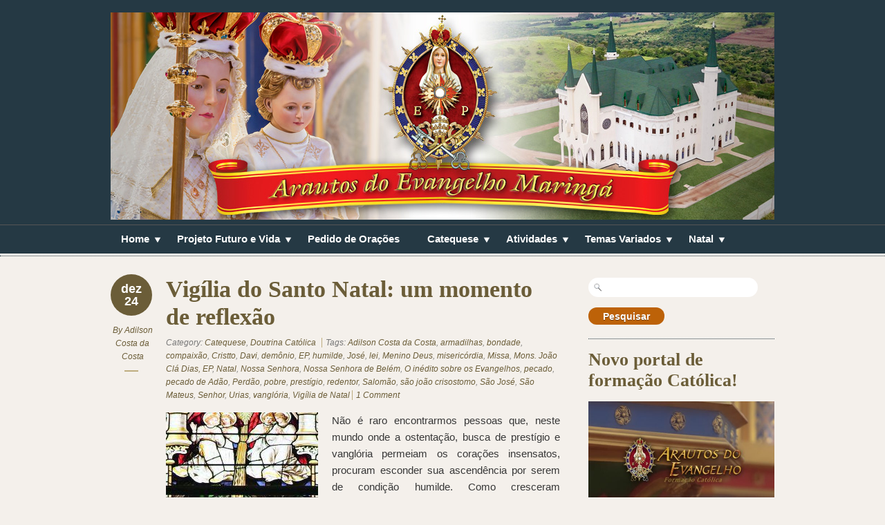

--- FILE ---
content_type: text/html; charset=UTF-8
request_url: https://maringa.arautos.org/tag/pecado-de-adao/
body_size: 13532
content:
<!doctype html>
<!--[if lt IE 7]> <html class="no-js ie6" lang="en"> <![endif]-->
<!--[if IE 7]>    <html class="no-js ie7" lang="en"> <![endif]-->
<!--[if IE 8]>    <html class="no-js ie8" lang="en"> <![endif]-->
<!--[if gt IE 8]><!-->
<html class="no-js" lang="pt-BR"> <!--<![endif]-->
<head>
<meta charset="utf-8" />

<!-- Always force latest IE rendering engine (even in intranet) & Chrome Frame -->
<meta http-equiv="X-UA-Compatible" content="IE=edge,chrome=1" />

<title>pecado de Adão | </title>

<meta name="viewport" content="width=device-width">

<link rel="stylesheet" href="https://maringa.arautos.org/wp-content/themes/designfolio/style.css" type="text/css" media="screen" />
<link rel='dns-prefetch' href='//ssl.p.jwpcdn.com' />
<link rel='dns-prefetch' href='//s.w.org' />
<link rel='dns-prefetch' href='//v0.wordpress.com' />
<link rel='dns-prefetch' href='//jetpack.wordpress.com' />
<link rel='dns-prefetch' href='//s0.wp.com' />
<link rel='dns-prefetch' href='//s1.wp.com' />
<link rel='dns-prefetch' href='//s2.wp.com' />
<link rel='dns-prefetch' href='//public-api.wordpress.com' />
<link rel='dns-prefetch' href='//0.gravatar.com' />
<link rel='dns-prefetch' href='//1.gravatar.com' />
<link rel='dns-prefetch' href='//2.gravatar.com' />
<link rel='dns-prefetch' href='//widgets.wp.com' />
		<script type="text/javascript">
			window._wpemojiSettings = {"baseUrl":"https:\/\/s.w.org\/images\/core\/emoji\/13.0.0\/72x72\/","ext":".png","svgUrl":"https:\/\/s.w.org\/images\/core\/emoji\/13.0.0\/svg\/","svgExt":".svg","source":{"concatemoji":"https:\/\/maringa.arautos.org\/wp-includes\/js\/wp-emoji-release.min.js?ver=5.5.17"}};
			!function(e,a,t){var n,r,o,i=a.createElement("canvas"),p=i.getContext&&i.getContext("2d");function s(e,t){var a=String.fromCharCode;p.clearRect(0,0,i.width,i.height),p.fillText(a.apply(this,e),0,0);e=i.toDataURL();return p.clearRect(0,0,i.width,i.height),p.fillText(a.apply(this,t),0,0),e===i.toDataURL()}function c(e){var t=a.createElement("script");t.src=e,t.defer=t.type="text/javascript",a.getElementsByTagName("head")[0].appendChild(t)}for(o=Array("flag","emoji"),t.supports={everything:!0,everythingExceptFlag:!0},r=0;r<o.length;r++)t.supports[o[r]]=function(e){if(!p||!p.fillText)return!1;switch(p.textBaseline="top",p.font="600 32px Arial",e){case"flag":return s([127987,65039,8205,9895,65039],[127987,65039,8203,9895,65039])?!1:!s([55356,56826,55356,56819],[55356,56826,8203,55356,56819])&&!s([55356,57332,56128,56423,56128,56418,56128,56421,56128,56430,56128,56423,56128,56447],[55356,57332,8203,56128,56423,8203,56128,56418,8203,56128,56421,8203,56128,56430,8203,56128,56423,8203,56128,56447]);case"emoji":return!s([55357,56424,8205,55356,57212],[55357,56424,8203,55356,57212])}return!1}(o[r]),t.supports.everything=t.supports.everything&&t.supports[o[r]],"flag"!==o[r]&&(t.supports.everythingExceptFlag=t.supports.everythingExceptFlag&&t.supports[o[r]]);t.supports.everythingExceptFlag=t.supports.everythingExceptFlag&&!t.supports.flag,t.DOMReady=!1,t.readyCallback=function(){t.DOMReady=!0},t.supports.everything||(n=function(){t.readyCallback()},a.addEventListener?(a.addEventListener("DOMContentLoaded",n,!1),e.addEventListener("load",n,!1)):(e.attachEvent("onload",n),a.attachEvent("onreadystatechange",function(){"complete"===a.readyState&&t.readyCallback()})),(n=t.source||{}).concatemoji?c(n.concatemoji):n.wpemoji&&n.twemoji&&(c(n.twemoji),c(n.wpemoji)))}(window,document,window._wpemojiSettings);
		</script>
		<style type="text/css">
img.wp-smiley,
img.emoji {
	display: inline !important;
	border: none !important;
	box-shadow: none !important;
	height: 1em !important;
	width: 1em !important;
	margin: 0 .07em !important;
	vertical-align: -0.1em !important;
	background: none !important;
	padding: 0 !important;
}
</style>
	<link rel='stylesheet' id='wp-block-library-css'  href='https://maringa.arautos.org/wp-includes/css/dist/block-library/style.min.css?ver=5.5.17' type='text/css' media='all' />
<style id='wp-block-library-inline-css' type='text/css'>
.has-text-align-justify{text-align:justify;}
</style>
<link rel='stylesheet' id='ugb-style-css-css'  href='https://maringa.arautos.org/wp-content/plugins/stackable-ultimate-gutenberg-blocks/dist/frontend_blocks.css?ver=2.11.4' type='text/css' media='all' />
<style id='ugb-style-css-inline-css' type='text/css'>
:root {
			--content-width: 650px;
		}
</style>
<link rel='stylesheet' id='wp-pagenavi-css'  href='https://maringa.arautos.org/wp-content/plugins/wp-pagenavi/pagenavi-css.css?ver=2.70' type='text/css' media='all' />
<link rel='stylesheet' id='fancybox-stylesheet-css'  href='https://maringa.arautos.org/wp-content/themes/designfolio/api/js/lightboxes/fancybox-1.3.4/jquery.fancybox-1.3.4.css?ver=5.5.17' type='text/css' media='all' />
<link rel='stylesheet' id='color-scheme-stylesheet-css'  href='https://maringa.arautos.org/wp-content/themes/designfolio/includes/css/color_schemes/default.css?ver=5.5.17' type='text/css' media='all' />
<link rel='stylesheet' id='social-logos-css'  href='https://maringa.arautos.org/wp-content/plugins/jetpack/_inc/social-logos/social-logos.min.css?ver=8.9.4' type='text/css' media='all' />
<link rel='stylesheet' id='jetpack_css-css'  href='https://maringa.arautos.org/wp-content/plugins/jetpack/css/jetpack.css?ver=8.9.4' type='text/css' media='all' />
<link rel='stylesheet' id='lightboxStyle-css'  href='https://maringa.blogs.arautos.org/wp-content/plugins/lightbox-plus/css/purple/colorbox.min.css?ver=2.7.2' type='text/css' media='screen' />
<script type='text/javascript' id='ugb-block-frontend-js-js-extra'>
/* <![CDATA[ */
var stackable = {"restUrl":"https:\/\/maringa.arautos.org\/wp-json\/"};
/* ]]> */
</script>
<script type='text/javascript' src='https://maringa.arautos.org/wp-content/plugins/stackable-ultimate-gutenberg-blocks/dist/frontend_blocks.js?ver=2.11.4' id='ugb-block-frontend-js-js'></script>
<script type='text/javascript' src='https://ssl.p.jwpcdn.com/6/12/jwplayer.js?ver=5.5.17' id='jwplayer-js'></script>
<script type='text/javascript' src='https://maringa.arautos.org/wp-includes/js/swfobject.js?ver=2.2-20120417' id='swfobject-js'></script>
<script type='text/javascript' src='https://maringa.arautos.org/wp-includes/js/jquery/jquery.js?ver=1.12.4-wp' id='jquery-core-js'></script>
<script type='text/javascript' src='https://maringa.arautos.org/wp-content/themes/designfolio/api/js/html5/modernizr/modernizr.custom.97935.js?ver=5.5.17' id='pc_modernizr-js'></script>
<script type='text/javascript' src='https://maringa.arautos.org/wp-content/themes/designfolio/api/js/html5/modernizr/pc_modernizr_custom.js?ver=5.5.17' id='pc_custom_modernizr-js'></script>
<script type='text/javascript' src='https://maringa.arautos.org/wp-content/themes/designfolio/api/js/misc/superfish-1.4.8/js/superfish.js?ver=5.5.17' id='pc_superfish-js'></script>
<script type='text/javascript' src='https://maringa.arautos.org/wp-content/themes/designfolio/includes/js/pc_superfish_init.js?ver=5.5.17' id='pc_superfish_init-js'></script>
<script type='text/javascript' src='https://maringa.arautos.org/wp-content/themes/designfolio/api/js/lightboxes/fancybox-1.3.4/jquery.fancybox-1.3.4.pack.js?ver=5.5.17' id='fancybox-js'></script>
<script type='text/javascript' src='https://maringa.arautos.org/wp-content/themes/designfolio/api/js/presscoders/custom-fancybox.js?ver=5.5.17' id='custom-fancybox-js'></script>
<script type='text/javascript' src='https://maringa.arautos.org/wp-content/themes/designfolio/api/js/lightboxes/fancybox-1.3.4/jquery.easing-1.3.pack.js?ver=5.5.17' id='jquery-easing-js'></script>
<script type='text/javascript' src='https://maringa.arautos.org/wp-content/themes/designfolio/api/js/lightboxes/fancybox-1.3.4/jquery.mousewheel-3.0.4.pack.js?ver=5.5.17' id='jquery-mousewheel-js'></script>

<script type="text/javascript" charset="utf-8">
	(function(){
		try {
			// Disabling SWFObject's Autohide feature
			if (typeof swfobject.switchOffAutoHideShow === "function") {
				swfobject.switchOffAutoHideShow();
			}
		} catch(e) {}
	})();
</script>
<link rel="https://api.w.org/" href="https://maringa.arautos.org/wp-json/" /><link rel="alternate" type="application/json" href="https://maringa.arautos.org/wp-json/wp/v2/tags/2429" />				<script type="text/javascript">
				var _gaq = _gaq || [];
								_gaq.push(['_setAccount', 'UA-2749182-21']);
										_gaq.push(['_trackPageview']);
					
									(function() {
					var ga = document.createElement('script'); ga.type = 'text/javascript'; ga.async = true;
					ga.src = ('https:' == document.location.protocol ? 'https://ssl' : 'http://www') + '.google-analytics.com/ga.js';
					var s = document.getElementsByTagName('script')[0]; s.parentNode.insertBefore(ga, s);
				  })();
				</script>			
				<script type="text/javascript">jwplayer.defaults = { "ph": 2 };</script>
            <script type="text/javascript">
            if (typeof(jwp6AddLoadEvent) == 'undefined') {
                function jwp6AddLoadEvent(func) {
                    var oldonload = window.onload;
                    if (typeof window.onload != 'function') {
                        window.onload = func;
                    } else {
                        window.onload = function() {
                            if (oldonload) {
                                oldonload();
                            }
                            func();
                        }
                    }
                }
            }
            </script>

            <!-- <meta name="NextGEN" version="3.3.17" /> -->
<meta property="og:title" content="pecado de Adão" /><meta property="og:locale" content="pt_BR" /><meta property="og:type" content="article" /><meta property="og:url" content="https://maringa.arautos.org/tag/pecado-de-adao/" /><meta property="og:site_name" content="" /><meta property="og:description" content="Archive : pecado de Adão" /><meta name="framework" content="Redux 4.1.18" /><style type='text/css'>img#wpstats{display:none}</style>			<style type="text/css" id="wp-custom-css">
				/*
Bem-vindo ao CSS Personalizado!

Para saber como isso funciona, veja http://wp.me/PEmnE-Bt
*/
footer .widget {
	width: 100% !important;
}			</style>
		</head>

<body class="archive tag tag-pecado-de-adao tag-2429 designfolio elementor-default">

<div id="body-container">

	
	<div id="header-container">
		<header class="cf">
		
					
			<div id="logo-wrap">
				<h2 id="site-title"><span><a href="https://maringa.arautos.org" /></a></span></h2>						<div id="site-description"></div>
					
			</div><!-- #logo-wrap -->
			
					<div id="header-widget-area" class="widget-area" role="complementary">
			<div id="media_image-20" class="widget widget_media_image"><img width="960" height="300" src="https://arautosblogs.s3.amazonaws.com/wp-content/uploads/sites/61/2019/05/29173819/Cabecalho_TC_2019.jpg" class="image wp-image-10753 alignnone attachment-full size-full" alt="" loading="lazy" style="max-width: 100%; height: auto;" srcset="https://arautosblogs.s3.amazonaws.com/wp-content/uploads/sites/61/2019/05/29173819/Cabecalho_TC_2019.jpg 960w, https://arautosblogs.s3.amazonaws.com/wp-content/uploads/sites/61/2019/05/29173819/Cabecalho_TC_2019-300x94.jpg 300w, https://arautosblogs.s3.amazonaws.com/wp-content/uploads/sites/61/2019/05/29173819/Cabecalho_TC_2019-768x240.jpg 768w" sizes="(max-width: 960px) 100vw, 960px" data-attachment-id="10753" data-permalink="https://maringa.arautos.org/cabecalho_tc_2019/" data-orig-file="https://arautosblogs.s3.amazonaws.com/wp-content/uploads/sites/61/2019/05/29173819/Cabecalho_TC_2019.jpg" data-orig-size="960,300" data-comments-opened="0" data-image-meta="{&quot;aperture&quot;:&quot;5.6&quot;,&quot;credit&quot;:&quot;&quot;,&quot;camera&quot;:&quot;NIKON D40&quot;,&quot;caption&quot;:&quot;&quot;,&quot;created_timestamp&quot;:&quot;1356467363&quot;,&quot;copyright&quot;:&quot;&quot;,&quot;focal_length&quot;:&quot;55&quot;,&quot;iso&quot;:&quot;280&quot;,&quot;shutter_speed&quot;:&quot;0.00625&quot;,&quot;title&quot;:&quot;&quot;,&quot;orientation&quot;:&quot;1&quot;}" data-image-title="Cabecalho_TC_2019" data-image-description="" data-medium-file="https://arautosblogs.s3.amazonaws.com/wp-content/uploads/sites/61/2019/05/29173819/Cabecalho_TC_2019-300x94.jpg" data-large-file="https://arautosblogs.s3.amazonaws.com/wp-content/uploads/sites/61/2019/05/29173819/Cabecalho_TC_2019.jpg" /></div>		</div><!-- #header-widget-area -->

		 	  <nav class="primary-menu cf">
		 	     <div class="menu-menus-container"><ul id="menu-menus" class="menu"><li id="menu-item-1579" class="menu-item menu-item-type-custom menu-item-object-custom menu-item-home menu-item-has-children menu-item-1579"><a href="https://maringa.arautos.org/">Home</a>
<ul class="sub-menu">
	<li id="menu-item-8552" class="menu-item menu-item-type-custom menu-item-object-custom menu-item-has-children menu-item-8552"><a href="#">Arautos do Evangelho</a>
	<ul class="sub-menu">
		<li id="menu-item-1179" class="menu-item menu-item-type-post_type menu-item-object-page menu-item-1179"><a href="https://maringa.arautos.org/quem-somos/">Quem Somos</a></li>
		<li id="menu-item-7950" class="menu-item menu-item-type-post_type menu-item-object-post menu-item-7950"><a href="https://maringa.arautos.org/2017/07/a-missao-dos-arautos/">A missão dos Arautos</a></li>
	</ul>
</li>
	<li id="menu-item-6077" class="menu-item menu-item-type-post_type menu-item-object-page menu-item-6077"><a href="https://maringa.arautos.org/a-cidade-de-maringa/">A cidade de Maringá</a></li>
	<li id="menu-item-1178" class="menu-item menu-item-type-post_type menu-item-object-page menu-item-1178"><a href="https://maringa.arautos.org/sede-regional/">Contato</a></li>
</ul>
</li>
<li id="menu-item-8566" class="menu-item menu-item-type-custom menu-item-object-custom menu-item-has-children menu-item-8566"><a href="#">Projeto Futuro e Vida</a>
<ul class="sub-menu">
	<li id="menu-item-1184" class="menu-item menu-item-type-post_type menu-item-object-page menu-item-1184"><a href="https://maringa.arautos.org/projeto-cultural/">O que é o Projeto?</a></li>
	<li id="menu-item-8567" class="menu-item menu-item-type-post_type menu-item-object-page menu-item-8567"><a href="https://maringa.arautos.org/perguntas-frequentes/">Perguntas frequentes</a></li>
</ul>
</li>
<li id="menu-item-5643" class="menu-item menu-item-type-post_type menu-item-object-page menu-item-5643"><a href="https://maringa.arautos.org/pedido-de-oracoes/">Pedido de Orações</a></li>
<li id="menu-item-1578" class="menu-item menu-item-type-taxonomy menu-item-object-category menu-item-has-children menu-item-1578"><a href="https://maringa.arautos.org/category/catequese/">Catequese</a>
<ul class="sub-menu">
	<li id="menu-item-4070" class="menu-item menu-item-type-taxonomy menu-item-object-category menu-item-4070"><a href="https://maringa.arautos.org/category/catequese/a-criacao/">A Criação</a></li>
	<li id="menu-item-3587" class="menu-item menu-item-type-taxonomy menu-item-object-category menu-item-3587"><a href="https://maringa.arautos.org/category/catequese/doutrina-catolica/">Doutrina Católica</a></li>
	<li id="menu-item-1577" class="menu-item menu-item-type-taxonomy menu-item-object-category menu-item-1577"><a href="https://maringa.arautos.org/category/catequese/devocao-a-nossa-senhora/">Devoção a Nossa Senhora</a></li>
	<li id="menu-item-3580" class="menu-item menu-item-type-taxonomy menu-item-object-category menu-item-has-children menu-item-3580"><a href="https://maringa.arautos.org/category/luzes-do-evangelho/">Evangelho</a>
	<ul class="sub-menu">
		<li id="menu-item-3583" class="menu-item menu-item-type-custom menu-item-object-custom menu-item-3583"><a href="http://www.arautos.org/evangelho.html?id=273">Evangelho Diário</a></li>
		<li id="menu-item-2438" class="menu-item menu-item-type-taxonomy menu-item-object-category menu-item-2438"><a href="https://maringa.arautos.org/category/luzes-do-evangelho/">Luzes do Evangelho</a></li>
	</ul>
</li>
	<li id="menu-item-1180" class="menu-item menu-item-type-taxonomy menu-item-object-category menu-item-1180"><a href="https://maringa.arautos.org/category/catequese/formacao-juvenil/">Formação Juvenil</a></li>
	<li id="menu-item-3004" class="menu-item menu-item-type-taxonomy menu-item-object-category menu-item-3004"><a href="https://maringa.arautos.org/category/catequese/vida-dos-santos-2/">Vida dos Santos</a></li>
</ul>
</li>
<li id="menu-item-1181" class="menu-item menu-item-type-taxonomy menu-item-object-category menu-item-has-children menu-item-1181"><a href="https://maringa.arautos.org/category/atividades/">Atividades</a>
<ul class="sub-menu">
	<li id="menu-item-4266" class="menu-item menu-item-type-taxonomy menu-item-object-category menu-item-4266"><a href="https://maringa.arautos.org/category/atividades/apresentacoes-musicais/">Apresentações Musicais</a></li>
	<li id="menu-item-4077" class="menu-item menu-item-type-taxonomy menu-item-object-category menu-item-4077"><a href="https://maringa.arautos.org/category/atividades/consagracao-a-nossa-senhora/">Consagração a Nossa Senhora</a></li>
	<li id="menu-item-2575" class="menu-item menu-item-type-taxonomy menu-item-object-category menu-item-2575"><a href="https://maringa.arautos.org/category/atividades/convites/">Convites</a></li>
	<li id="menu-item-5613" class="menu-item menu-item-type-post_type menu-item-object-page menu-item-5613"><a href="https://maringa.arautos.org/cursos-de-ferias/">Cursos de Férias</a></li>
</ul>
</li>
<li id="menu-item-3882" class="menu-item menu-item-type-taxonomy menu-item-object-category menu-item-has-children menu-item-3882"><a href="https://maringa.arautos.org/category/temas-variados/">Temas Variados</a>
<ul class="sub-menu">
	<li id="menu-item-8362" class="menu-item menu-item-type-taxonomy menu-item-object-category menu-item-8362"><a href="https://maringa.arautos.org/category/catequese/fatinho-da-semana/">Fatinho da Semana</a></li>
	<li id="menu-item-2060" class="menu-item menu-item-type-taxonomy menu-item-object-category menu-item-2060"><a href="https://maringa.arautos.org/category/frase-da-semana/">Frase da Semana</a></li>
	<li id="menu-item-5430" class="menu-item menu-item-type-taxonomy menu-item-object-category menu-item-5430"><a href="https://maringa.arautos.org/category/imagens-que-falam/">Imagens que Falam</a></li>
	<li id="menu-item-2508" class="menu-item menu-item-type-taxonomy menu-item-object-category menu-item-2508"><a href="https://maringa.arautos.org/category/temas-variados/livros-imperdiveis/">Livros Imperdíveis</a></li>
	<li id="menu-item-2926" class="menu-item menu-item-type-taxonomy menu-item-object-category menu-item-2926"><a href="https://maringa.arautos.org/category/temas-variados/revista-arautos-em-foco-2/">Revista Arautos em foco</a></li>
	<li id="menu-item-3269" class="menu-item menu-item-type-taxonomy menu-item-object-category menu-item-3269"><a href="https://maringa.arautos.org/category/temas-variados/tv-arautos-em-foco/">TV Arautos em foco</a></li>
</ul>
</li>
<li id="menu-item-5978" class="menu-item menu-item-type-custom menu-item-object-custom menu-item-has-children menu-item-5978"><a href="https://maringa.arautos.org/presepio-som-luz-e-movimento/">Natal</a>
<ul class="sub-menu">
	<li id="menu-item-6027" class="menu-item menu-item-type-custom menu-item-object-custom menu-item-6027"><a href="http://cartoesdenatal.arautos.org/">Cartões de Natal</a></li>
	<li id="menu-item-5977" class="menu-item menu-item-type-taxonomy menu-item-object-category menu-item-5977"><a href="https://maringa.arautos.org/category/novena-de-natal/">Novena de Natal</a></li>
	<li id="menu-item-5612" class="menu-item menu-item-type-post_type menu-item-object-page menu-item-5612"><a href="https://maringa.arautos.org/presepio-som-luz-e-movimento/">Presépio Som, Luz e Movimento</a></li>
	<li id="menu-item-9851" class="menu-item menu-item-type-post_type menu-item-object-post menu-item-9851"><a href="https://maringa.arautos.org/2018/12/tocatas-de-natal-2/">Tocatas de Natal</a></li>
</ul>
</li>
</ul></div>		 	  </nav>

			  <nav class="primary-menu-dropdown">
				 <select onchange="if (this.value) window.location.href=this.value"><option selected="selected">-- Main Menu --</option><option value="http://maringa.arautos.org/">Home</option><option value="#">Arautos do Evangelho</option><option value="https://maringa.arautos.org/quem-somos/">Quem Somos</option><option value="https://maringa.arautos.org/2017/07/a-missao-dos-arautos/">A missão dos Arautos</option><option value="https://maringa.arautos.org/a-cidade-de-maringa/">A cidade de Maringá</option><option value="https://maringa.arautos.org/sede-regional/">Contato</option><option value="#">Projeto Futuro e Vida</option><option value="https://maringa.arautos.org/projeto-cultural/">O que é o Projeto?</option><option value="https://maringa.arautos.org/perguntas-frequentes/">Perguntas frequentes</option><option value="https://maringa.arautos.org/pedido-de-oracoes/">Pedido de Orações</option><option value="https://maringa.arautos.org/category/catequese/">Catequese</option><option value="https://maringa.arautos.org/category/catequese/a-criacao/">A Criação</option><option value="https://maringa.arautos.org/category/catequese/doutrina-catolica/">Doutrina Católica</option><option value="https://maringa.arautos.org/category/catequese/devocao-a-nossa-senhora/">Devoção a Nossa Senhora</option><option value="https://maringa.arautos.org/category/luzes-do-evangelho/">Evangelho</option><option value="http://www.arautos.org/evangelho.html?id=273">Evangelho Diário</option><option value="https://maringa.arautos.org/category/luzes-do-evangelho/">Luzes do Evangelho</option><option value="https://maringa.arautos.org/category/catequese/formacao-juvenil/">Formação Juvenil</option><option value="https://maringa.arautos.org/category/catequese/vida-dos-santos-2/">Vida dos Santos</option><option value="https://maringa.arautos.org/category/atividades/">Atividades</option><option value="https://maringa.arautos.org/category/atividades/apresentacoes-musicais/">Apresentações Musicais</option><option value="https://maringa.arautos.org/category/atividades/consagracao-a-nossa-senhora/">Consagração a Nossa Senhora</option><option value="https://maringa.arautos.org/category/atividades/convites/">Convites</option><option value="https://maringa.arautos.org/cursos-de-ferias/">Cursos de Férias</option><option value="https://maringa.arautos.org/category/temas-variados/">Temas Variados</option><option value="https://maringa.arautos.org/category/catequese/fatinho-da-semana/">Fatinho da Semana</option><option value="https://maringa.arautos.org/category/frase-da-semana/">Frase da Semana</option><option value="https://maringa.arautos.org/category/imagens-que-falam/">Imagens que Falam</option><option value="https://maringa.arautos.org/category/temas-variados/livros-imperdiveis/">Livros Imperdíveis</option><option value="https://maringa.arautos.org/category/temas-variados/revista-arautos-em-foco-2/">Revista Arautos em foco</option><option value="https://maringa.arautos.org/category/temas-variados/tv-arautos-em-foco/">TV Arautos em foco</option><option value="https://maringa.arautos.org/presepio-som-luz-e-movimento/">Natal</option><option value="http://cartoesdenatal.arautos.org/">Cartões de Natal</option><option value="https://maringa.arautos.org/category/novena-de-natal/">Novena de Natal</option><option value="https://maringa.arautos.org/presepio-som-luz-e-movimento/">Presépio Som, Luz e Movimento</option><option value="https://maringa.arautos.org/2018/12/tocatas-de-natal-2/">Tocatas de Natal</option></select>		 	  </nav>

		 </header>

	</div><!-- #header-container -->

	<div id="container">

		
		<div id="contentwrap" class="two-col-r">

			
			<div class="content left">

				
				
	
	<div id="post-4597" class="post-4597 post type-post status-publish format-standard hentry category-catequese category-doutrina-catolica tag-adilson-costa-da-costa tag-armadilhas tag-bondade tag-compaixao tag-cristto tag-davi tag-demonio tag-ep tag-humilde tag-jose tag-lei tag-menino-deus tag-misericordia tag-missa tag-mons-joao-cla-dias tag-natal tag-nossa-senhora tag-nossa-senhora-de-belem tag-o-inedito-sobre-os-evangelhos tag-pecado tag-pecado-de-adao tag-perdao tag-pobre tag-prestigio tag-redentor tag-salomao tag-sao-joao-crisostomo tag-sao-jose tag-sao-mateus tag-senhor tag-urias tag-vangloria tag-vigilia-de-natal">

		<div class="post-aside">
		<p class="post-date">dez<br />24</p>

		<p class="author">By <a href="https://maringa.arautos.org/author/adilsoncosta/" title="Posts de Adilson Costa da Costa" rel="author">Adilson Costa da Costa</a></p>
		</div>
		
		<div class="post-content">

						<h2 class="entry-title"><a href="https://maringa.arautos.org/2013/12/vigilia-do-santo-natal-um-momento-de-reflexao/" rel="bookmark">Vigília do Santo Natal: um momento de reflexão</a></h2>
		
		<div class="post-meta">
						<p>
				<span class="categories">Category: <a href="https://maringa.arautos.org/category/catequese/" rel="category tag">Catequese</a>, <a href="https://maringa.arautos.org/category/catequese/doutrina-catolica/" rel="category tag">Doutrina Católica</a></span>

				<span class="tags">Tags: <a href="https://maringa.arautos.org/tag/adilson-costa-da-costa/" rel="tag">Adilson Costa da Costa</a>, <a href="https://maringa.arautos.org/tag/armadilhas/" rel="tag">armadilhas</a>, <a href="https://maringa.arautos.org/tag/bondade/" rel="tag">bondade</a>, <a href="https://maringa.arautos.org/tag/compaixao/" rel="tag">compaixão</a>, <a href="https://maringa.arautos.org/tag/cristto/" rel="tag">Cristto</a>, <a href="https://maringa.arautos.org/tag/davi/" rel="tag">Davi</a>, <a href="https://maringa.arautos.org/tag/demonio/" rel="tag">demônio</a>, <a href="https://maringa.arautos.org/tag/ep/" rel="tag">EP</a>, <a href="https://maringa.arautos.org/tag/humilde/" rel="tag">humilde</a>, <a href="https://maringa.arautos.org/tag/jose/" rel="tag">José</a>, <a href="https://maringa.arautos.org/tag/lei/" rel="tag">lei</a>, <a href="https://maringa.arautos.org/tag/menino-deus/" rel="tag">Menino Deus</a>, <a href="https://maringa.arautos.org/tag/misericordia/" rel="tag">misericórdia</a>, <a href="https://maringa.arautos.org/tag/missa/" rel="tag">Missa</a>, <a href="https://maringa.arautos.org/tag/mons-joao-cla-dias/" rel="tag">Mons. João Clá Dias, EP</a>, <a href="https://maringa.arautos.org/tag/natal/" rel="tag">Natal</a>, <a href="https://maringa.arautos.org/tag/nossa-senhora/" rel="tag">Nossa Senhora</a>, <a href="https://maringa.arautos.org/tag/nossa-senhora-de-belem/" rel="tag">Nossa Senhora de Belém</a>, <a href="https://maringa.arautos.org/tag/o-inedito-sobre-os-evangelhos/" rel="tag">O inédito sobre os Evangelhos</a>, <a href="https://maringa.arautos.org/tag/pecado/" rel="tag">pecado</a>, <a href="https://maringa.arautos.org/tag/pecado-de-adao/" rel="tag">pecado de Adão</a>, <a href="https://maringa.arautos.org/tag/perdao/" rel="tag">Perdão</a>, <a href="https://maringa.arautos.org/tag/pobre/" rel="tag">pobre</a>, <a href="https://maringa.arautos.org/tag/prestigio/" rel="tag">prestígio</a>, <a href="https://maringa.arautos.org/tag/redentor/" rel="tag">redentor</a>, <a href="https://maringa.arautos.org/tag/salomao/" rel="tag">Salomão</a>, <a href="https://maringa.arautos.org/tag/sao-joao-crisostomo/" rel="tag">são joão crisostomo</a>, <a href="https://maringa.arautos.org/tag/sao-jose/" rel="tag">São José</a>, <a href="https://maringa.arautos.org/tag/sao-mateus/" rel="tag">São Mateus</a>, <a href="https://maringa.arautos.org/tag/senhor/" rel="tag">Senhor</a>, <a href="https://maringa.arautos.org/tag/urias/" rel="tag">Urias</a>, <a href="https://maringa.arautos.org/tag/vangloria/" rel="tag">vanglória</a>, <a href="https://maringa.arautos.org/tag/vigilia-de-natal/" rel="tag">Vigília de Natal</a></span>
												<span class="comments"><a href="https://maringa.arautos.org/2013/12/vigilia-do-santo-natal-um-momento-de-reflexao/#comments" title="Vigília do Santo Natal: um momento de reflexão">1 Comment</a></span>
				
			</p>
		</div><!-- .post-meta -->

		
			<p style="text-align: justify" align="center"><a href="http://mediablogs.arautos.org/maringa/files/2013/12/untitled.png"><img data-attachment-id="4599" data-permalink="https://maringa.arautos.org/2013/12/vigilia-do-santo-natal-um-momento-de-reflexao/untitled-7/" data-orig-file="https://arautosblogs.s3.amazonaws.com/wp-content/uploads/sites/61/2013/12/30042953/untitled.png" data-orig-size="220,561" data-comments-opened="0" data-image-meta="{&quot;aperture&quot;:&quot;0&quot;,&quot;credit&quot;:&quot;&quot;,&quot;camera&quot;:&quot;&quot;,&quot;caption&quot;:&quot;&quot;,&quot;created_timestamp&quot;:&quot;0&quot;,&quot;copyright&quot;:&quot;&quot;,&quot;focal_length&quot;:&quot;0&quot;,&quot;iso&quot;:&quot;0&quot;,&quot;shutter_speed&quot;:&quot;0&quot;,&quot;title&quot;:&quot;&quot;}" data-image-title="untitled" data-image-description="" data-medium-file="https://arautosblogs.s3.amazonaws.com/wp-content/uploads/sites/61/2013/12/30042953/untitled-117x300.png" data-large-file="https://arautosblogs.s3.amazonaws.com/wp-content/uploads/sites/61/2013/12/30042953/untitled.png" loading="lazy" class="alignleft size-full wp-image-4599" src="https://mediablogs.arautos.org/maringa/files/2013/12/untitled.png" alt="" width="220" height="561" /></a>Não é raro encontrarmos pessoas que, neste mundo onde a ostentação, busca de prestígio e vanglória permeiam os corações insensatos, procuram esconder sua ascendência por serem de condição humilde. Como cresceram monetariamente, esquivam-se de seus parentes pobres, pois consideram isso uma humilhação perante os demais. Um tanto menos numerosos são aqueles que, tendo entre seus ascendentes pessoas que se desvirtuaram pelas sendas do pecado e caíram miseravelmente nas armadilhas do demônio, rechaçam-nas sem compaixão e, menos ainda, rezam por elas.</p>
<p style="text-align: justify">No entanto, vemos esta mesma situação sob uma perspectiva impressionante e incomparável, na leitura da Missa da Vigília de Natal, narrada por São Mateus (Mt 1, 1-25), posta a Pessoa inserida e central: temos aí a genealogia do Menino Deus, que registra não só pessoas pobres (o exemplo máximo: São José, que obtinha com dificuldades o sustento da Sagrada Família), mas pessoas escandalosamente criminosas e pecadoras. Para citar apenas dois personagens: o rei Davi e seu filho, o Rei Salomão. Aquele se uniu ilegitimamente à esposa de Urias e levou seu pecado ainda mais longe, tramando a morte do fiel general de seus exércitos. E o Rei Salomão, que recebera o dom da Sabedoria, caiu em idolatria, abandonando a Lei do Senhor (I Re 14,23).</p>
<p style="text-align: justify">Diante desta especialíssima genealogia, entremeada por luzes e trevas, Mons. João Clá Dias, EP, apresenta-nos a seguinte questão: “Ao constatar todas essas abominações [incluindo as que aqui foram citadas] ficamos impressionados e logo nos perguntamos qual a razão de Deus as haver tolerado. Por que teria o Salvador consentido e querido que na sua linhagem constasse gente de vida dissoluta? Ele conhecia esses horrores desde toda a eternidade e podia eliminá-los num instante” (1).</p>
<p style="text-align: justify">E responde com São João Crisóstomo: <span style="color: #0000ff"><strong>“Ele veio à Terra não para fugir de nossas ignomínias, senão para tomá-las sobre Si”</strong></span> (2)</p>
<p style="text-align: justify">E Monsenhor João acrescenta: <span style="color: #0000ff">“Assim, ele põe um ponto final nesse encadeamento de misérias com uma glória extraordinária, porque se os homens fossem perfeitos não se justificaria a Redenção, conforme canta a Igreja na Liturgia da Páscoa: ´Ó pecado de Adão indispensável, pois o Cristo o dissolve em seu amor; ó culpa tão feliz que há merecido a graça de um tão grande Redentor!`” <span style="color: #000000">(3)</span></span></p>
<p style="text-align: justify">Peçamos, neste Santo Natal, que o amor infinito do Menino Deus, pelos rogos de Nossa Senhora de Belém e de São José, dissolva nossos pecados e nos faça sentir toda a sua bondade, misericórdia e perdão.</p>
<p style="text-align: justify">Por <em>Adilson Costa da Costa</em></p>
<p style="text-align: justify">______________________</p>
<h6 style="text-align: justify"><span style="color: #808080">(1) Mons. João S. Clá Dias, EP. Ele veio salvar os pecadores&#8230; In: _____. <strong>O inédito sobre os Evangelhos. </strong>v. I,<strong> </strong>Coedição internacional de Città del Vaticano: Libreria Editrice Vaticana, São Paulo: Instituto Lumen Sapientiae, 2013, p. 83</span></h6>
<h6 style="text-align: justify"><span style="color: #808080">(2) São João Crisóstomo. Homilia III, n. 2. In: <strong>Obras. Homilias sobre el Evangelio de San Mateo </strong>(1-45). v. I, 2. ed. Madrid: BAC, 2007,  p. 42.</span></h6>
<h6 style="text-align: justify"><span style="color: #808080">(3) Mons. João S. Clá Dias, EP., idem, p. 83-84</span></h6>
<div class="sharedaddy sd-sharing-enabled"><div class="robots-nocontent sd-block sd-social sd-social-icon sd-sharing"><h3 class="sd-title">Compartilhe!</h3><div class="sd-content"><ul><li class="share-facebook"><a rel="nofollow noopener noreferrer" data-shared="sharing-facebook-4597" class="share-facebook sd-button share-icon no-text" href="https://maringa.arautos.org/2013/12/vigilia-do-santo-natal-um-momento-de-reflexao/?share=facebook" target="_blank" title="Clique para compartilhar no Facebook"><span></span><span class="sharing-screen-reader-text">Clique para compartilhar no Facebook(abre em nova janela)</span></a></li><li class="share-jetpack-whatsapp"><a rel="nofollow noopener noreferrer" data-shared="" class="share-jetpack-whatsapp sd-button share-icon no-text" href="https://maringa.arautos.org/2013/12/vigilia-do-santo-natal-um-momento-de-reflexao/?share=jetpack-whatsapp" target="_blank" title="Clique para compartilhar no WhatsApp"><span></span><span class="sharing-screen-reader-text">Clique para compartilhar no WhatsApp(abre em nova janela)</span></a></li><li class="share-twitter"><a rel="nofollow noopener noreferrer" data-shared="sharing-twitter-4597" class="share-twitter sd-button share-icon no-text" href="https://maringa.arautos.org/2013/12/vigilia-do-santo-natal-um-momento-de-reflexao/?share=twitter" target="_blank" title="Clique para compartilhar no Twitter"><span></span><span class="sharing-screen-reader-text">Clique para compartilhar no Twitter(abre em nova janela)</span></a></li><li><a href="#" class="sharing-anchor sd-button share-more"><span>Mais</span></a></li><li class="share-end"></li></ul><div class="sharing-hidden"><div class="inner" style="display: none;"><ul><li class="share-reddit"><a rel="nofollow noopener noreferrer" data-shared="" class="share-reddit sd-button share-icon no-text" href="https://maringa.arautos.org/2013/12/vigilia-do-santo-natal-um-momento-de-reflexao/?share=reddit" target="_blank" title="Clique para compartilhar no Reddit"><span></span><span class="sharing-screen-reader-text">Clique para compartilhar no Reddit(abre em nova janela)</span></a></li><li class="share-linkedin"><a rel="nofollow noopener noreferrer" data-shared="sharing-linkedin-4597" class="share-linkedin sd-button share-icon no-text" href="https://maringa.arautos.org/2013/12/vigilia-do-santo-natal-um-momento-de-reflexao/?share=linkedin" target="_blank" title="Clique para compartilhar no LinkedIn"><span></span><span class="sharing-screen-reader-text">Clique para compartilhar no LinkedIn(abre em nova janela)</span></a></li><li class="share-end"></li><li class="share-pinterest"><a rel="nofollow noopener noreferrer" data-shared="sharing-pinterest-4597" class="share-pinterest sd-button share-icon no-text" href="https://maringa.arautos.org/2013/12/vigilia-do-santo-natal-um-momento-de-reflexao/?share=pinterest" target="_blank" title="Clique para compartilhar no Pinterest"><span></span><span class="sharing-screen-reader-text">Clique para compartilhar no Pinterest(abre em nova janela)</span></a></li><li class="share-pocket"><a rel="nofollow noopener noreferrer" data-shared="" class="share-pocket sd-button share-icon no-text" href="https://maringa.arautos.org/2013/12/vigilia-do-santo-natal-um-momento-de-reflexao/?share=pocket" target="_blank" title="Clique para compartilhar no Pocket"><span></span><span class="sharing-screen-reader-text">Clique para compartilhar no Pocket(abre em nova janela)</span></a></li><li class="share-end"></li><li class="share-tumblr"><a rel="nofollow noopener noreferrer" data-shared="" class="share-tumblr sd-button share-icon no-text" href="https://maringa.arautos.org/2013/12/vigilia-do-santo-natal-um-momento-de-reflexao/?share=tumblr" target="_blank" title="Clique para compartilhar no Tumblr"><span></span><span class="sharing-screen-reader-text">Clique para compartilhar no Tumblr(abre em nova janela)</span></a></li><li class="share-telegram"><a rel="nofollow noopener noreferrer" data-shared="" class="share-telegram sd-button share-icon no-text" href="https://maringa.arautos.org/2013/12/vigilia-do-santo-natal-um-momento-de-reflexao/?share=telegram" target="_blank" title="Clique para compartilhar no Telegram"><span></span><span class="sharing-screen-reader-text">Clique para compartilhar no Telegram(abre em nova janela)</span></a></li><li class="share-end"></li><li class="share-skype"><a rel="nofollow noopener noreferrer" data-shared="sharing-skype-4597" class="share-skype sd-button share-icon no-text" href="https://maringa.arautos.org/2013/12/vigilia-do-santo-natal-um-momento-de-reflexao/?share=skype" target="_blank" title="Clique para compartilhar no Skype"><span></span><span class="sharing-screen-reader-text">Clique para compartilhar no Skype(abre em nova janela)</span></a></li><li class="share-print"><a rel="nofollow noopener noreferrer" data-shared="" class="share-print sd-button share-icon no-text" href="https://maringa.arautos.org/2013/12/vigilia-do-santo-natal-um-momento-de-reflexao/" target="_blank" title="Clique para imprimir"><span></span><span class="sharing-screen-reader-text">Clique para imprimir(abre em nova janela)</span></a></li><li class="share-end"></li><li class="share-email"><a rel="nofollow noopener noreferrer" data-shared="" class="share-email sd-button share-icon no-text" href="https://maringa.arautos.org/2013/12/vigilia-do-santo-natal-um-momento-de-reflexao/?share=email" target="_blank" title="Clique para enviar por e-mail a um amigo"><span></span><span class="sharing-screen-reader-text">Clique para enviar por e-mail a um amigo(abre em nova janela)</span></a></li><li class="share-end"></li></ul></div></div></div></div></div><div class='sharedaddy sd-block sd-like jetpack-likes-widget-wrapper jetpack-likes-widget-unloaded' id='like-post-wrapper-55726850-4597-696e4a69a78d6' data-src='https://widgets.wp.com/likes/#blog_id=55726850&amp;post_id=4597&amp;origin=maringa.arautos.org&amp;obj_id=55726850-4597-696e4a69a78d6' data-name='like-post-frame-55726850-4597-696e4a69a78d6'><h3 class="sd-title">Curtir isso:</h3><div class='likes-widget-placeholder post-likes-widget-placeholder' style='height: 55px;'><span class='button'><span>Curtir</span></span> <span class="loading">Carregando...</span></div><span class='sd-text-color'></span><a class='sd-link-color'></a></div>		</div> <!-- .post-content -->

	</div> <!-- .post -->



			</div><!-- .content -->

  	  		
	<div id="primary-sidebar" class="sidebar-container right" role="complementary">

		<div id="global-widget-area" class="widget-area"><div id="search-2" class="widget widget_search"><form role="search" method="get" id="searchform" class="searchform" action="https://maringa.arautos.org/">
				<div>
					<label class="screen-reader-text" for="s">Pesquisar por:</label>
					<input type="text" value="" name="s" id="s" />
					<input type="submit" id="searchsubmit" value="Pesquisar" />
				</div>
			</form></div><div id="media_image-34" class="widget widget_media_image"><h3 class="widget-title">Novo portal de formação Católica!</h3><a href="https://formacao.arautos.org/"><img width="512" height="1024" src="https://arautosblogs.s3.amazonaws.com/wp-content/uploads/sites/61/2020/04/29173651/banner_portal_formacao-512x1024.jpeg" class="image wp-image-11337  attachment-large size-large" alt="" loading="lazy" style="max-width: 100%; height: auto;" srcset="https://arautosblogs.s3.amazonaws.com/wp-content/uploads/sites/61/2020/04/29173651/banner_portal_formacao-512x1024.jpeg 512w, https://arautosblogs.s3.amazonaws.com/wp-content/uploads/sites/61/2020/04/29173651/banner_portal_formacao-150x300.jpeg 150w, https://arautosblogs.s3.amazonaws.com/wp-content/uploads/sites/61/2020/04/29173651/banner_portal_formacao.jpeg 640w" sizes="(max-width: 512px) 100vw, 512px" data-attachment-id="11337" data-permalink="https://maringa.arautos.org/banner_portal_formacao/" data-orig-file="https://arautosblogs.s3.amazonaws.com/wp-content/uploads/sites/61/2020/04/29173651/banner_portal_formacao.jpeg" data-orig-size="640,1280" data-comments-opened="0" data-image-meta="{&quot;aperture&quot;:&quot;0&quot;,&quot;credit&quot;:&quot;&quot;,&quot;camera&quot;:&quot;&quot;,&quot;caption&quot;:&quot;&quot;,&quot;created_timestamp&quot;:&quot;0&quot;,&quot;copyright&quot;:&quot;&quot;,&quot;focal_length&quot;:&quot;0&quot;,&quot;iso&quot;:&quot;0&quot;,&quot;shutter_speed&quot;:&quot;0&quot;,&quot;title&quot;:&quot;&quot;,&quot;orientation&quot;:&quot;0&quot;}" data-image-title="banner_portal_formacao" data-image-description="" data-medium-file="https://arautosblogs.s3.amazonaws.com/wp-content/uploads/sites/61/2020/04/29173651/banner_portal_formacao-150x300.jpeg" data-large-file="https://arautosblogs.s3.amazonaws.com/wp-content/uploads/sites/61/2020/04/29173651/banner_portal_formacao-512x1024.jpeg" /></a></div><div id="media_image-31" class="widget widget_media_image"><a href="https://maringa.arautos.org/consagracao-a-jesus-cristo-pelas-maos-de-maria-segundo-o-metodo-de-sao-luis-maria-grignion-de-montfort/"><img width="233" height="300" src="https://arautosblogs.s3.amazonaws.com/wp-content/uploads/sites/61/2019/07/29173758/Widget-nova-turma-consagra%C3%A7%C3%A3-1-233x300.jpg" class="image wp-image-10879  attachment-medium size-medium" alt="" loading="lazy" style="max-width: 100%; height: auto;" srcset="https://arautosblogs.s3.amazonaws.com/wp-content/uploads/sites/61/2019/07/29173758/Widget-nova-turma-consagra%C3%A7%C3%A3-1-233x300.jpg 233w, https://arautosblogs.s3.amazonaws.com/wp-content/uploads/sites/61/2019/07/29173758/Widget-nova-turma-consagra%C3%A7%C3%A3-1.jpg 280w" sizes="(max-width: 233px) 100vw, 233px" data-attachment-id="10879" data-permalink="https://maringa.arautos.org/widget-nova-turma-consagraca-2/" data-orig-file="https://arautosblogs.s3.amazonaws.com/wp-content/uploads/sites/61/2019/07/29173758/Widget-nova-turma-consagra%C3%A7%C3%A3-1.jpg" data-orig-size="280,360" data-comments-opened="0" data-image-meta="{&quot;aperture&quot;:&quot;8&quot;,&quot;credit&quot;:&quot;Jones Salvador Alves&quot;,&quot;camera&quot;:&quot;Canon EOS 7D&quot;,&quot;caption&quot;:&quot;&quot;,&quot;created_timestamp&quot;:&quot;1401747264&quot;,&quot;copyright&quot;:&quot;&quot;,&quot;focal_length&quot;:&quot;135&quot;,&quot;iso&quot;:&quot;400&quot;,&quot;shutter_speed&quot;:&quot;0.025&quot;,&quot;title&quot;:&quot;&quot;,&quot;orientation&quot;:&quot;1&quot;}" data-image-title="Widget nova turma consagraçã" data-image-description="" data-medium-file="https://arautosblogs.s3.amazonaws.com/wp-content/uploads/sites/61/2019/07/29173758/Widget-nova-turma-consagra%C3%A7%C3%A3-1-233x300.jpg" data-large-file="https://arautosblogs.s3.amazonaws.com/wp-content/uploads/sites/61/2019/07/29173758/Widget-nova-turma-consagra%C3%A7%C3%A3-1.jpg" /></a></div><div id="text-14" class="widget widget_text"><h3 class="widget-title">Receba novidades!</h3>			<div class="textwidget"><h6 style="text-align: left"><div id='contact-form-widget-text-14'>
<form action='/tag/pecado-de-adao/#contact-form-widget-text-14' method='post' class='contact-form commentsblock'>

<div class='grunion-field-wrap grunion-field-email-wrap'  >
<label
				for='gwidget-text-14-email'
				class='grunion-field-label email'
				> EMAIL:</label>
<input
					type='email'
					name='gwidget-text-14-email'
					id='gwidget-text-14-email'
					value=''
					class='email' 
					
				/>
	</div>
	<p class='contact-submit'>
		<button type='submit' class='pushbutton-wide'>Enviar</button>		<input type='hidden' name='contact-form-id' value='widget-text-14' />
		<input type='hidden' name='action' value='grunion-contact-form' />
		<input type='hidden' name='contact-form-hash' value='7902ea0996ef1599eeec43db471da74a54b39b69' />
	</p>
</form>
</div></h6>
<h4><strong>JUNTE-SE A QUASE DOIS MIL ASSINANTES!</strong></h4>
<h4>Fique por dentro das atividades dos Arautos do Evangelho em Maringá. Digite seu endereço de E-mail para assinar este Blog.</h4></div>
		</div><div id="media_image-29" class="widget widget_media_image"><h3 class="widget-title">Quem são os Arautos do Evangelho?</h3><a href="https://maringa.arautos.org/2017/06/quem-sao-os-arautos-do-evangelho/"><img width="269" height="151" src="https://arautosblogs.s3.amazonaws.com/wp-content/uploads/sites/61/2017/11/30042220/btn_quemsao.jpg" class="image wp-image-8581 alignnone attachment-full size-full" alt="" loading="lazy" style="max-width: 100%; height: auto;" data-attachment-id="8581" data-permalink="https://maringa.arautos.org/btn_quemsao/" data-orig-file="https://arautosblogs.s3.amazonaws.com/wp-content/uploads/sites/61/2017/11/30042220/btn_quemsao.jpg" data-orig-size="269,151" data-comments-opened="0" data-image-meta="{&quot;aperture&quot;:&quot;0&quot;,&quot;credit&quot;:&quot;&quot;,&quot;camera&quot;:&quot;&quot;,&quot;caption&quot;:&quot;&quot;,&quot;created_timestamp&quot;:&quot;0&quot;,&quot;copyright&quot;:&quot;&quot;,&quot;focal_length&quot;:&quot;0&quot;,&quot;iso&quot;:&quot;0&quot;,&quot;shutter_speed&quot;:&quot;0&quot;,&quot;title&quot;:&quot;&quot;,&quot;orientation&quot;:&quot;1&quot;}" data-image-title="btn_quemsao" data-image-description="" data-medium-file="https://arautosblogs.s3.amazonaws.com/wp-content/uploads/sites/61/2017/11/30042220/btn_quemsao.jpg" data-large-file="https://arautosblogs.s3.amazonaws.com/wp-content/uploads/sites/61/2017/11/30042220/btn_quemsao.jpg" /></a></div><div id="media_image-33" class="widget widget_media_image"><h3 class="widget-title">Consagração a Nossa Senhora: exercícios espirituais</h3><a href="https://maringa.arautos.org/os-exercicios-espirituais-necessarios-a-consagracao-a-jesus-cristo-pelas-maos-de-maria/"><img class="image " src="https://arautosblogs.s3.amazonaws.com/wp-content/uploads/sites/61/2014/12/30042834/Projetos-Blog-Maring%C3%A1-Widget-Nossa-Senhora1.jpg" alt="" width="280" height="420" /></a></div><div id="media_image-8" class="widget widget_media_image"><h3 class="widget-title">Entre no mundo dos Arautos do Evangelho!</h3><a href="https://twitter.com/mundo_arautos"><img width="290" height="290" src="https://arautosblogs.s3.amazonaws.com/wp-content/uploads/sites/61/2013/08/30043137/IMG_2981-300x300.jpg" class="image wp-image-3154 aligncenter attachment-290x290 size-290x290" alt="" loading="lazy" style="max-width: 100%; height: auto;" title="Siga os Arautos no Twitter" srcset="https://arautosblogs.s3.amazonaws.com/wp-content/uploads/sites/61/2013/08/30043137/IMG_2981-300x300.jpg 300w, https://arautosblogs.s3.amazonaws.com/wp-content/uploads/sites/61/2013/08/30043137/IMG_2981-150x150.jpg 150w, https://arautosblogs.s3.amazonaws.com/wp-content/uploads/sites/61/2013/08/30043137/IMG_2981.jpg 320w" sizes="(max-width: 290px) 100vw, 290px" data-attachment-id="3154" data-permalink="https://maringa.arautos.org/img_2981/" data-orig-file="https://arautosblogs.s3.amazonaws.com/wp-content/uploads/sites/61/2013/08/30043137/IMG_2981.jpg" data-orig-size="320,320" data-comments-opened="0" data-image-meta="{&quot;aperture&quot;:&quot;0&quot;,&quot;credit&quot;:&quot;&quot;,&quot;camera&quot;:&quot;&quot;,&quot;caption&quot;:&quot;&quot;,&quot;created_timestamp&quot;:&quot;0&quot;,&quot;copyright&quot;:&quot;&quot;,&quot;focal_length&quot;:&quot;0&quot;,&quot;iso&quot;:&quot;0&quot;,&quot;shutter_speed&quot;:&quot;0&quot;,&quot;title&quot;:&quot;&quot;}" data-image-title="IMG_2981" data-image-description="" data-medium-file="https://arautosblogs.s3.amazonaws.com/wp-content/uploads/sites/61/2013/08/30043137/IMG_2981-300x300.jpg" data-large-file="https://arautosblogs.s3.amazonaws.com/wp-content/uploads/sites/61/2013/08/30043137/IMG_2981.jpg" /></a></div></div>
	</div><!-- .sidebar-container -->			
		</div><!-- #contentwrap -->
	
	</div><!-- #container -->

        		<footer>
				<section class="footer-widget-container">
			<div id="footer-widget-area" class="inside widget-area">
					<div id="media_image-24" class="widget widget_media_image"><a href="http://www.arautos.org/dom-sabedoria-plinio-correa-joao-cla/" target="_blank" rel="noopener noreferrer"><img width="1006" height="91" src="https://arautosblogs.s3.amazonaws.com/wp-content/uploads/sites/61/2016/07/30042742/banner_2.jpg" class="image wp-image-6873 alignnone attachment-full size-full" alt="" loading="lazy" style="max-width: 100%; height: auto;" srcset="https://arautosblogs.s3.amazonaws.com/wp-content/uploads/sites/61/2016/07/30042742/banner_2.jpg 1006w, https://arautosblogs.s3.amazonaws.com/wp-content/uploads/sites/61/2016/07/30042742/banner_2-300x27.jpg 300w" sizes="(max-width: 1006px) 100vw, 1006px" data-attachment-id="6873" data-permalink="https://maringa.arautos.org/banner_2/" data-orig-file="https://arautosblogs.s3.amazonaws.com/wp-content/uploads/sites/61/2016/07/30042742/banner_2.jpg" data-orig-size="1006,91" data-comments-opened="0" data-image-meta="{&quot;aperture&quot;:&quot;0&quot;,&quot;credit&quot;:&quot;&quot;,&quot;camera&quot;:&quot;&quot;,&quot;caption&quot;:&quot;&quot;,&quot;created_timestamp&quot;:&quot;0&quot;,&quot;copyright&quot;:&quot;&quot;,&quot;focal_length&quot;:&quot;0&quot;,&quot;iso&quot;:&quot;0&quot;,&quot;shutter_speed&quot;:&quot;0&quot;,&quot;title&quot;:&quot;&quot;,&quot;orientation&quot;:&quot;0&quot;}" data-image-title="banner_2" data-image-description="" data-medium-file="https://arautosblogs.s3.amazonaws.com/wp-content/uploads/sites/61/2016/07/30042742/banner_2-300x27.jpg" data-large-file="https://arautosblogs.s3.amazonaws.com/wp-content/uploads/sites/61/2016/07/30042742/banner_2.jpg" /></a></div>			</div><!-- .inside -->
		</section><!-- .footer-widget-container -->
		    
	</footer>
</div><!-- #body-container -->

<!-- ngg_resource_manager_marker -->
	<script type="text/javascript">
		window.WPCOM_sharing_counts = {"https:\/\/maringa.arautos.org\/2013\/12\/vigilia-do-santo-natal-um-momento-de-reflexao\/":4597};
	</script>
							<div id="sharing_email" style="display: none;">
		<form action="/tag/pecado-de-adao/" method="post">
			<label for="target_email">Enviar para oendereço de e-mail</label>
			<input type="email" name="target_email" id="target_email" value="" />

			
				<label for="source_name">Seu nome</label>
				<input type="text" name="source_name" id="source_name" value="" />

				<label for="source_email">Seu endereço de e-mail</label>
				<input type="email" name="source_email" id="source_email" value="" />

						<input type="text" id="jetpack-source_f_name" name="source_f_name" class="input" value="" size="25" autocomplete="off" title="Este campo é para validação e não deve ser alterado" />
			
			<div
				class="g-recaptcha"
				data-sitekey="6Lc_PycUAAAAAIPEww1veAKIy0p8uM22DF_6OHpr"
				data-theme="light"
				data-type="image"
				data-tabindex="0"></div>
			<script type="text/javascript" src="https://www.google.com/recaptcha/api.js?hl=pt_BR" async></script>
			
			<img style="float: right; display: none" class="loading" src="https://maringa.arautos.org/wp-content/plugins/jetpack/modules/sharedaddy/images/loading.gif" alt="loading" width="16" height="16" />
			<input type="submit" value="Enviar e-mail" class="sharing_send" />
			<a rel="nofollow" href="#cancel" class="sharing_cancel" role="button">Cancelar</a>

			<div class="errors errors-1" style="display: none;">
				Post não foi enviado - verifique os seus endereços de e-mail!			</div>

			<div class="errors errors-2" style="display: none;">
				Verificação de e-mail falhou, tente novamente			</div>

			<div class="errors errors-3" style="display: none;">
				Desculpe, seu blog não pode compartilhar posts por e-mail.			</div>
		</form>
	</div>
<!-- Lightbox Plus Colorbox v2.7.2/1.5.9 - 2013.01.24 - Message: 0-->
<script type="text/javascript">
jQuery(document).ready(function($){
  $("a[rel*=lightbox]").colorbox({speed:0,width:false,height:false,innerWidth:false,innerHeight:false,initialWidth:false,initialHeight:false,maxWidth:false,maxHeight:false,scalePhotos:false,opacity:0,preloading:false,current:" {current}  {total}",previous:"",next:"",close:"",overlayClose:false,loop:false,scrolling:false,escKey:false,arrowKey:false,top:false,right:false,bottom:false,left:false});
});
</script>
<link rel='stylesheet' id='basecss-css'  href='https://maringa.arautos.org/wp-content/plugins/eu-cookie-law/css/style.css?ver=5.5.17' type='text/css' media='all' />
<script type='text/javascript' src='https://maringa.blogs.arautos.org/wp-content/plugins/lightbox-plus/js/jquery.colorbox.1.5.9-min.js?ver=1.5.9' id='jquery-colorbox-js'></script>
<script type='text/javascript' src='https://maringa.arautos.org/wp-includes/js/wp-embed.min.js?ver=5.5.17' id='wp-embed-js'></script>
<script type='text/javascript' id='eucookielaw-scripts-js-extra'>
/* <![CDATA[ */
var eucookielaw_data = {"euCookieSet":"1","autoBlock":"0","expireTimer":"0","scrollConsent":"0","networkShareURL":"","isCookiePage":"","isRefererWebsite":""};
/* ]]> */
</script>
<script type='text/javascript' src='https://maringa.arautos.org/wp-content/plugins/eu-cookie-law/js/scripts.js?ver=3.1.4' id='eucookielaw-scripts-js'></script>
<script type='text/javascript' id='jetpack-carousel-js-extra'>
/* <![CDATA[ */
var jetpackCarouselStrings = {"widths":[370,700,1000,1200,1400,2000],"is_logged_in":"","lang":"pt","ajaxurl":"https:\/\/maringa.arautos.org\/wp-admin\/admin-ajax.php","nonce":"de799965db","display_exif":"1","display_comments":"1","display_geo":"1","single_image_gallery":"1","single_image_gallery_media_file":"","background_color":"black","comment":"Coment\u00e1rio","post_comment":"Publicar coment\u00e1rio","write_comment":"Escreva um Coment\u00e1rio","loading_comments":"Carregando coment\u00e1rios...","download_original":"Visualizar tamanho original <span class=\"photo-size\">{0}<span class=\"photo-size-times\">\u00d7<\/span>{1}<\/span>","no_comment_text":"Certifique-se de enviar algum texto com o seu coment\u00e1rio.","no_comment_email":"Informe um endere\u00e7o de e-mail para comentar.","no_comment_author":"Forne\u00e7a seu nome para comentar.","comment_post_error":"Desculpe, mas ocorreu um erro ao postar seu coment\u00e1rio. Tente novamente mais tarde.","comment_approved":"Seu coment\u00e1rio foi aprovado.","comment_unapproved":"Seu coment\u00e1rio est\u00e1 aguardando modera\u00e7\u00e3o.","camera":"C\u00e2mera","aperture":"Abertura","shutter_speed":"Velocidade do Obturador","focal_length":"Comprimento Focal","copyright":"Direito autoral","comment_registration":"0","require_name_email":"1","login_url":"https:\/\/maringa.arautos.org\/wp-login.php?redirect_to=https%3A%2F%2Fmaringa.arautos.org%2F2013%2F12%2Fvigilia-do-santo-natal-um-momento-de-reflexao%2F","blog_id":"61","meta_data":["camera","aperture","shutter_speed","focal_length","copyright"],"local_comments_commenting_as":"<fieldset><label for=\"email\">E-mail (obrigat\u00f3rio)<\/label> <input type=\"text\" name=\"email\" class=\"jp-carousel-comment-form-field jp-carousel-comment-form-text-field\" id=\"jp-carousel-comment-form-email-field\" \/><\/fieldset><fieldset><label for=\"author\">Nome (obrigat\u00f3rio)<\/label> <input type=\"text\" name=\"author\" class=\"jp-carousel-comment-form-field jp-carousel-comment-form-text-field\" id=\"jp-carousel-comment-form-author-field\" \/><\/fieldset><fieldset><label for=\"url\">Site<\/label> <input type=\"text\" name=\"url\" class=\"jp-carousel-comment-form-field jp-carousel-comment-form-text-field\" id=\"jp-carousel-comment-form-url-field\" \/><\/fieldset>"};
/* ]]> */
</script>
<script type='text/javascript' src='https://maringa.arautos.org/wp-content/plugins/jetpack/_inc/build/carousel/jetpack-carousel.min.js?ver=8.9.4' id='jetpack-carousel-js'></script>
<script type='text/javascript' src='https://maringa.arautos.org/wp-content/plugins/jetpack/_inc/build/postmessage.min.js?ver=8.9.4' id='postmessage-js'></script>
<script type='text/javascript' src='https://maringa.arautos.org/wp-content/plugins/jetpack/_inc/build/jquery.jetpack-resize.min.js?ver=8.9.4' id='jetpack_resize-js'></script>
<script type='text/javascript' src='https://maringa.arautos.org/wp-content/plugins/jetpack/_inc/build/likes/queuehandler.min.js?ver=8.9.4' id='jetpack_likes_queuehandler-js'></script>
<script type='text/javascript' id='sharing-js-js-extra'>
/* <![CDATA[ */
var sharing_js_options = {"lang":"en","counts":"1","is_stats_active":"1"};
/* ]]> */
</script>
<script type='text/javascript' src='https://maringa.arautos.org/wp-content/plugins/jetpack/_inc/build/sharedaddy/sharing.min.js?ver=8.9.4' id='sharing-js-js'></script>
<script type='text/javascript' id='sharing-js-js-after'>
var windowOpen;
			jQuery( document.body ).on( 'click', 'a.share-facebook', function() {
				// If there's another sharing window open, close it.
				if ( 'undefined' !== typeof windowOpen ) {
					windowOpen.close();
				}
				windowOpen = window.open( jQuery( this ).attr( 'href' ), 'wpcomfacebook', 'menubar=1,resizable=1,width=600,height=400' );
				return false;
			});
var windowOpen;
			jQuery( document.body ).on( 'click', 'a.share-twitter', function() {
				// If there's another sharing window open, close it.
				if ( 'undefined' !== typeof windowOpen ) {
					windowOpen.close();
				}
				windowOpen = window.open( jQuery( this ).attr( 'href' ), 'wpcomtwitter', 'menubar=1,resizable=1,width=600,height=350' );
				return false;
			});
var windowOpen;
			jQuery( document.body ).on( 'click', 'a.share-linkedin', function() {
				// If there's another sharing window open, close it.
				if ( 'undefined' !== typeof windowOpen ) {
					windowOpen.close();
				}
				windowOpen = window.open( jQuery( this ).attr( 'href' ), 'wpcomlinkedin', 'menubar=1,resizable=1,width=580,height=450' );
				return false;
			});
var windowOpen;
			jQuery( document.body ).on( 'click', 'a.share-pocket', function() {
				// If there's another sharing window open, close it.
				if ( 'undefined' !== typeof windowOpen ) {
					windowOpen.close();
				}
				windowOpen = window.open( jQuery( this ).attr( 'href' ), 'wpcompocket', 'menubar=1,resizable=1,width=450,height=450' );
				return false;
			});
var windowOpen;
			jQuery( document.body ).on( 'click', 'a.share-tumblr', function() {
				// If there's another sharing window open, close it.
				if ( 'undefined' !== typeof windowOpen ) {
					windowOpen.close();
				}
				windowOpen = window.open( jQuery( this ).attr( 'href' ), 'wpcomtumblr', 'menubar=1,resizable=1,width=450,height=450' );
				return false;
			});
var windowOpen;
			jQuery( document.body ).on( 'click', 'a.share-telegram', function() {
				// If there's another sharing window open, close it.
				if ( 'undefined' !== typeof windowOpen ) {
					windowOpen.close();
				}
				windowOpen = window.open( jQuery( this ).attr( 'href' ), 'wpcomtelegram', 'menubar=1,resizable=1,width=450,height=450' );
				return false;
			});
var windowOpen;
			jQuery( document.body ).on( 'click', 'a.share-skype', function() {
				// If there's another sharing window open, close it.
				if ( 'undefined' !== typeof windowOpen ) {
					windowOpen.close();
				}
				windowOpen = window.open( jQuery( this ).attr( 'href' ), 'wpcomskype', 'menubar=1,resizable=1,width=305,height=665' );
				return false;
			});
</script>
	<iframe src='https://widgets.wp.com/likes/master.html?ver=202604#ver=202604&amp;lang=pt-br' scrolling='no' id='likes-master' name='likes-master' style='display:none;'></iframe>
	<div id='likes-other-gravatars'><div class="likes-text"><span>%d</span> blogueiros gostam disto:</div><ul class="wpl-avatars sd-like-gravatars"></ul></div>
	<script type='text/javascript' src='https://stats.wp.com/e-202604.js' async='async' defer='defer'></script>
<script type='text/javascript'>
	_stq = window._stq || [];
	_stq.push([ 'view', {v:'ext',j:'1:8.9.4',blog:'55726850',post:'0',tz:'-3',srv:'maringa.arautos.org'} ]);
	_stq.push([ 'clickTrackerInit', '55726850', '0' ]);
</script>

<script defer src="https://static.cloudflareinsights.com/beacon.min.js/vcd15cbe7772f49c399c6a5babf22c1241717689176015" integrity="sha512-ZpsOmlRQV6y907TI0dKBHq9Md29nnaEIPlkf84rnaERnq6zvWvPUqr2ft8M1aS28oN72PdrCzSjY4U6VaAw1EQ==" data-cf-beacon='{"version":"2024.11.0","token":"59843e07bcd946149670ebef28a445b4","server_timing":{"name":{"cfCacheStatus":true,"cfEdge":true,"cfExtPri":true,"cfL4":true,"cfOrigin":true,"cfSpeedBrain":true},"location_startswith":null}}' crossorigin="anonymous"></script>
</body>
</html>

--- FILE ---
content_type: text/html; charset=utf-8
request_url: https://www.google.com/recaptcha/api2/anchor?ar=1&k=6Lc_PycUAAAAAIPEww1veAKIy0p8uM22DF_6OHpr&co=aHR0cHM6Ly9tYXJpbmdhLmFyYXV0b3Mub3JnOjQ0Mw..&hl=pt-BR&type=image&v=PoyoqOPhxBO7pBk68S4YbpHZ&theme=light&size=normal&anchor-ms=20000&execute-ms=30000&cb=5l49jxyx6sjz
body_size: 50672
content:
<!DOCTYPE HTML><html dir="ltr" lang="pt-BR"><head><meta http-equiv="Content-Type" content="text/html; charset=UTF-8">
<meta http-equiv="X-UA-Compatible" content="IE=edge">
<title>reCAPTCHA</title>
<style type="text/css">
/* cyrillic-ext */
@font-face {
  font-family: 'Roboto';
  font-style: normal;
  font-weight: 400;
  font-stretch: 100%;
  src: url(//fonts.gstatic.com/s/roboto/v48/KFO7CnqEu92Fr1ME7kSn66aGLdTylUAMa3GUBHMdazTgWw.woff2) format('woff2');
  unicode-range: U+0460-052F, U+1C80-1C8A, U+20B4, U+2DE0-2DFF, U+A640-A69F, U+FE2E-FE2F;
}
/* cyrillic */
@font-face {
  font-family: 'Roboto';
  font-style: normal;
  font-weight: 400;
  font-stretch: 100%;
  src: url(//fonts.gstatic.com/s/roboto/v48/KFO7CnqEu92Fr1ME7kSn66aGLdTylUAMa3iUBHMdazTgWw.woff2) format('woff2');
  unicode-range: U+0301, U+0400-045F, U+0490-0491, U+04B0-04B1, U+2116;
}
/* greek-ext */
@font-face {
  font-family: 'Roboto';
  font-style: normal;
  font-weight: 400;
  font-stretch: 100%;
  src: url(//fonts.gstatic.com/s/roboto/v48/KFO7CnqEu92Fr1ME7kSn66aGLdTylUAMa3CUBHMdazTgWw.woff2) format('woff2');
  unicode-range: U+1F00-1FFF;
}
/* greek */
@font-face {
  font-family: 'Roboto';
  font-style: normal;
  font-weight: 400;
  font-stretch: 100%;
  src: url(//fonts.gstatic.com/s/roboto/v48/KFO7CnqEu92Fr1ME7kSn66aGLdTylUAMa3-UBHMdazTgWw.woff2) format('woff2');
  unicode-range: U+0370-0377, U+037A-037F, U+0384-038A, U+038C, U+038E-03A1, U+03A3-03FF;
}
/* math */
@font-face {
  font-family: 'Roboto';
  font-style: normal;
  font-weight: 400;
  font-stretch: 100%;
  src: url(//fonts.gstatic.com/s/roboto/v48/KFO7CnqEu92Fr1ME7kSn66aGLdTylUAMawCUBHMdazTgWw.woff2) format('woff2');
  unicode-range: U+0302-0303, U+0305, U+0307-0308, U+0310, U+0312, U+0315, U+031A, U+0326-0327, U+032C, U+032F-0330, U+0332-0333, U+0338, U+033A, U+0346, U+034D, U+0391-03A1, U+03A3-03A9, U+03B1-03C9, U+03D1, U+03D5-03D6, U+03F0-03F1, U+03F4-03F5, U+2016-2017, U+2034-2038, U+203C, U+2040, U+2043, U+2047, U+2050, U+2057, U+205F, U+2070-2071, U+2074-208E, U+2090-209C, U+20D0-20DC, U+20E1, U+20E5-20EF, U+2100-2112, U+2114-2115, U+2117-2121, U+2123-214F, U+2190, U+2192, U+2194-21AE, U+21B0-21E5, U+21F1-21F2, U+21F4-2211, U+2213-2214, U+2216-22FF, U+2308-230B, U+2310, U+2319, U+231C-2321, U+2336-237A, U+237C, U+2395, U+239B-23B7, U+23D0, U+23DC-23E1, U+2474-2475, U+25AF, U+25B3, U+25B7, U+25BD, U+25C1, U+25CA, U+25CC, U+25FB, U+266D-266F, U+27C0-27FF, U+2900-2AFF, U+2B0E-2B11, U+2B30-2B4C, U+2BFE, U+3030, U+FF5B, U+FF5D, U+1D400-1D7FF, U+1EE00-1EEFF;
}
/* symbols */
@font-face {
  font-family: 'Roboto';
  font-style: normal;
  font-weight: 400;
  font-stretch: 100%;
  src: url(//fonts.gstatic.com/s/roboto/v48/KFO7CnqEu92Fr1ME7kSn66aGLdTylUAMaxKUBHMdazTgWw.woff2) format('woff2');
  unicode-range: U+0001-000C, U+000E-001F, U+007F-009F, U+20DD-20E0, U+20E2-20E4, U+2150-218F, U+2190, U+2192, U+2194-2199, U+21AF, U+21E6-21F0, U+21F3, U+2218-2219, U+2299, U+22C4-22C6, U+2300-243F, U+2440-244A, U+2460-24FF, U+25A0-27BF, U+2800-28FF, U+2921-2922, U+2981, U+29BF, U+29EB, U+2B00-2BFF, U+4DC0-4DFF, U+FFF9-FFFB, U+10140-1018E, U+10190-1019C, U+101A0, U+101D0-101FD, U+102E0-102FB, U+10E60-10E7E, U+1D2C0-1D2D3, U+1D2E0-1D37F, U+1F000-1F0FF, U+1F100-1F1AD, U+1F1E6-1F1FF, U+1F30D-1F30F, U+1F315, U+1F31C, U+1F31E, U+1F320-1F32C, U+1F336, U+1F378, U+1F37D, U+1F382, U+1F393-1F39F, U+1F3A7-1F3A8, U+1F3AC-1F3AF, U+1F3C2, U+1F3C4-1F3C6, U+1F3CA-1F3CE, U+1F3D4-1F3E0, U+1F3ED, U+1F3F1-1F3F3, U+1F3F5-1F3F7, U+1F408, U+1F415, U+1F41F, U+1F426, U+1F43F, U+1F441-1F442, U+1F444, U+1F446-1F449, U+1F44C-1F44E, U+1F453, U+1F46A, U+1F47D, U+1F4A3, U+1F4B0, U+1F4B3, U+1F4B9, U+1F4BB, U+1F4BF, U+1F4C8-1F4CB, U+1F4D6, U+1F4DA, U+1F4DF, U+1F4E3-1F4E6, U+1F4EA-1F4ED, U+1F4F7, U+1F4F9-1F4FB, U+1F4FD-1F4FE, U+1F503, U+1F507-1F50B, U+1F50D, U+1F512-1F513, U+1F53E-1F54A, U+1F54F-1F5FA, U+1F610, U+1F650-1F67F, U+1F687, U+1F68D, U+1F691, U+1F694, U+1F698, U+1F6AD, U+1F6B2, U+1F6B9-1F6BA, U+1F6BC, U+1F6C6-1F6CF, U+1F6D3-1F6D7, U+1F6E0-1F6EA, U+1F6F0-1F6F3, U+1F6F7-1F6FC, U+1F700-1F7FF, U+1F800-1F80B, U+1F810-1F847, U+1F850-1F859, U+1F860-1F887, U+1F890-1F8AD, U+1F8B0-1F8BB, U+1F8C0-1F8C1, U+1F900-1F90B, U+1F93B, U+1F946, U+1F984, U+1F996, U+1F9E9, U+1FA00-1FA6F, U+1FA70-1FA7C, U+1FA80-1FA89, U+1FA8F-1FAC6, U+1FACE-1FADC, U+1FADF-1FAE9, U+1FAF0-1FAF8, U+1FB00-1FBFF;
}
/* vietnamese */
@font-face {
  font-family: 'Roboto';
  font-style: normal;
  font-weight: 400;
  font-stretch: 100%;
  src: url(//fonts.gstatic.com/s/roboto/v48/KFO7CnqEu92Fr1ME7kSn66aGLdTylUAMa3OUBHMdazTgWw.woff2) format('woff2');
  unicode-range: U+0102-0103, U+0110-0111, U+0128-0129, U+0168-0169, U+01A0-01A1, U+01AF-01B0, U+0300-0301, U+0303-0304, U+0308-0309, U+0323, U+0329, U+1EA0-1EF9, U+20AB;
}
/* latin-ext */
@font-face {
  font-family: 'Roboto';
  font-style: normal;
  font-weight: 400;
  font-stretch: 100%;
  src: url(//fonts.gstatic.com/s/roboto/v48/KFO7CnqEu92Fr1ME7kSn66aGLdTylUAMa3KUBHMdazTgWw.woff2) format('woff2');
  unicode-range: U+0100-02BA, U+02BD-02C5, U+02C7-02CC, U+02CE-02D7, U+02DD-02FF, U+0304, U+0308, U+0329, U+1D00-1DBF, U+1E00-1E9F, U+1EF2-1EFF, U+2020, U+20A0-20AB, U+20AD-20C0, U+2113, U+2C60-2C7F, U+A720-A7FF;
}
/* latin */
@font-face {
  font-family: 'Roboto';
  font-style: normal;
  font-weight: 400;
  font-stretch: 100%;
  src: url(//fonts.gstatic.com/s/roboto/v48/KFO7CnqEu92Fr1ME7kSn66aGLdTylUAMa3yUBHMdazQ.woff2) format('woff2');
  unicode-range: U+0000-00FF, U+0131, U+0152-0153, U+02BB-02BC, U+02C6, U+02DA, U+02DC, U+0304, U+0308, U+0329, U+2000-206F, U+20AC, U+2122, U+2191, U+2193, U+2212, U+2215, U+FEFF, U+FFFD;
}
/* cyrillic-ext */
@font-face {
  font-family: 'Roboto';
  font-style: normal;
  font-weight: 500;
  font-stretch: 100%;
  src: url(//fonts.gstatic.com/s/roboto/v48/KFO7CnqEu92Fr1ME7kSn66aGLdTylUAMa3GUBHMdazTgWw.woff2) format('woff2');
  unicode-range: U+0460-052F, U+1C80-1C8A, U+20B4, U+2DE0-2DFF, U+A640-A69F, U+FE2E-FE2F;
}
/* cyrillic */
@font-face {
  font-family: 'Roboto';
  font-style: normal;
  font-weight: 500;
  font-stretch: 100%;
  src: url(//fonts.gstatic.com/s/roboto/v48/KFO7CnqEu92Fr1ME7kSn66aGLdTylUAMa3iUBHMdazTgWw.woff2) format('woff2');
  unicode-range: U+0301, U+0400-045F, U+0490-0491, U+04B0-04B1, U+2116;
}
/* greek-ext */
@font-face {
  font-family: 'Roboto';
  font-style: normal;
  font-weight: 500;
  font-stretch: 100%;
  src: url(//fonts.gstatic.com/s/roboto/v48/KFO7CnqEu92Fr1ME7kSn66aGLdTylUAMa3CUBHMdazTgWw.woff2) format('woff2');
  unicode-range: U+1F00-1FFF;
}
/* greek */
@font-face {
  font-family: 'Roboto';
  font-style: normal;
  font-weight: 500;
  font-stretch: 100%;
  src: url(//fonts.gstatic.com/s/roboto/v48/KFO7CnqEu92Fr1ME7kSn66aGLdTylUAMa3-UBHMdazTgWw.woff2) format('woff2');
  unicode-range: U+0370-0377, U+037A-037F, U+0384-038A, U+038C, U+038E-03A1, U+03A3-03FF;
}
/* math */
@font-face {
  font-family: 'Roboto';
  font-style: normal;
  font-weight: 500;
  font-stretch: 100%;
  src: url(//fonts.gstatic.com/s/roboto/v48/KFO7CnqEu92Fr1ME7kSn66aGLdTylUAMawCUBHMdazTgWw.woff2) format('woff2');
  unicode-range: U+0302-0303, U+0305, U+0307-0308, U+0310, U+0312, U+0315, U+031A, U+0326-0327, U+032C, U+032F-0330, U+0332-0333, U+0338, U+033A, U+0346, U+034D, U+0391-03A1, U+03A3-03A9, U+03B1-03C9, U+03D1, U+03D5-03D6, U+03F0-03F1, U+03F4-03F5, U+2016-2017, U+2034-2038, U+203C, U+2040, U+2043, U+2047, U+2050, U+2057, U+205F, U+2070-2071, U+2074-208E, U+2090-209C, U+20D0-20DC, U+20E1, U+20E5-20EF, U+2100-2112, U+2114-2115, U+2117-2121, U+2123-214F, U+2190, U+2192, U+2194-21AE, U+21B0-21E5, U+21F1-21F2, U+21F4-2211, U+2213-2214, U+2216-22FF, U+2308-230B, U+2310, U+2319, U+231C-2321, U+2336-237A, U+237C, U+2395, U+239B-23B7, U+23D0, U+23DC-23E1, U+2474-2475, U+25AF, U+25B3, U+25B7, U+25BD, U+25C1, U+25CA, U+25CC, U+25FB, U+266D-266F, U+27C0-27FF, U+2900-2AFF, U+2B0E-2B11, U+2B30-2B4C, U+2BFE, U+3030, U+FF5B, U+FF5D, U+1D400-1D7FF, U+1EE00-1EEFF;
}
/* symbols */
@font-face {
  font-family: 'Roboto';
  font-style: normal;
  font-weight: 500;
  font-stretch: 100%;
  src: url(//fonts.gstatic.com/s/roboto/v48/KFO7CnqEu92Fr1ME7kSn66aGLdTylUAMaxKUBHMdazTgWw.woff2) format('woff2');
  unicode-range: U+0001-000C, U+000E-001F, U+007F-009F, U+20DD-20E0, U+20E2-20E4, U+2150-218F, U+2190, U+2192, U+2194-2199, U+21AF, U+21E6-21F0, U+21F3, U+2218-2219, U+2299, U+22C4-22C6, U+2300-243F, U+2440-244A, U+2460-24FF, U+25A0-27BF, U+2800-28FF, U+2921-2922, U+2981, U+29BF, U+29EB, U+2B00-2BFF, U+4DC0-4DFF, U+FFF9-FFFB, U+10140-1018E, U+10190-1019C, U+101A0, U+101D0-101FD, U+102E0-102FB, U+10E60-10E7E, U+1D2C0-1D2D3, U+1D2E0-1D37F, U+1F000-1F0FF, U+1F100-1F1AD, U+1F1E6-1F1FF, U+1F30D-1F30F, U+1F315, U+1F31C, U+1F31E, U+1F320-1F32C, U+1F336, U+1F378, U+1F37D, U+1F382, U+1F393-1F39F, U+1F3A7-1F3A8, U+1F3AC-1F3AF, U+1F3C2, U+1F3C4-1F3C6, U+1F3CA-1F3CE, U+1F3D4-1F3E0, U+1F3ED, U+1F3F1-1F3F3, U+1F3F5-1F3F7, U+1F408, U+1F415, U+1F41F, U+1F426, U+1F43F, U+1F441-1F442, U+1F444, U+1F446-1F449, U+1F44C-1F44E, U+1F453, U+1F46A, U+1F47D, U+1F4A3, U+1F4B0, U+1F4B3, U+1F4B9, U+1F4BB, U+1F4BF, U+1F4C8-1F4CB, U+1F4D6, U+1F4DA, U+1F4DF, U+1F4E3-1F4E6, U+1F4EA-1F4ED, U+1F4F7, U+1F4F9-1F4FB, U+1F4FD-1F4FE, U+1F503, U+1F507-1F50B, U+1F50D, U+1F512-1F513, U+1F53E-1F54A, U+1F54F-1F5FA, U+1F610, U+1F650-1F67F, U+1F687, U+1F68D, U+1F691, U+1F694, U+1F698, U+1F6AD, U+1F6B2, U+1F6B9-1F6BA, U+1F6BC, U+1F6C6-1F6CF, U+1F6D3-1F6D7, U+1F6E0-1F6EA, U+1F6F0-1F6F3, U+1F6F7-1F6FC, U+1F700-1F7FF, U+1F800-1F80B, U+1F810-1F847, U+1F850-1F859, U+1F860-1F887, U+1F890-1F8AD, U+1F8B0-1F8BB, U+1F8C0-1F8C1, U+1F900-1F90B, U+1F93B, U+1F946, U+1F984, U+1F996, U+1F9E9, U+1FA00-1FA6F, U+1FA70-1FA7C, U+1FA80-1FA89, U+1FA8F-1FAC6, U+1FACE-1FADC, U+1FADF-1FAE9, U+1FAF0-1FAF8, U+1FB00-1FBFF;
}
/* vietnamese */
@font-face {
  font-family: 'Roboto';
  font-style: normal;
  font-weight: 500;
  font-stretch: 100%;
  src: url(//fonts.gstatic.com/s/roboto/v48/KFO7CnqEu92Fr1ME7kSn66aGLdTylUAMa3OUBHMdazTgWw.woff2) format('woff2');
  unicode-range: U+0102-0103, U+0110-0111, U+0128-0129, U+0168-0169, U+01A0-01A1, U+01AF-01B0, U+0300-0301, U+0303-0304, U+0308-0309, U+0323, U+0329, U+1EA0-1EF9, U+20AB;
}
/* latin-ext */
@font-face {
  font-family: 'Roboto';
  font-style: normal;
  font-weight: 500;
  font-stretch: 100%;
  src: url(//fonts.gstatic.com/s/roboto/v48/KFO7CnqEu92Fr1ME7kSn66aGLdTylUAMa3KUBHMdazTgWw.woff2) format('woff2');
  unicode-range: U+0100-02BA, U+02BD-02C5, U+02C7-02CC, U+02CE-02D7, U+02DD-02FF, U+0304, U+0308, U+0329, U+1D00-1DBF, U+1E00-1E9F, U+1EF2-1EFF, U+2020, U+20A0-20AB, U+20AD-20C0, U+2113, U+2C60-2C7F, U+A720-A7FF;
}
/* latin */
@font-face {
  font-family: 'Roboto';
  font-style: normal;
  font-weight: 500;
  font-stretch: 100%;
  src: url(//fonts.gstatic.com/s/roboto/v48/KFO7CnqEu92Fr1ME7kSn66aGLdTylUAMa3yUBHMdazQ.woff2) format('woff2');
  unicode-range: U+0000-00FF, U+0131, U+0152-0153, U+02BB-02BC, U+02C6, U+02DA, U+02DC, U+0304, U+0308, U+0329, U+2000-206F, U+20AC, U+2122, U+2191, U+2193, U+2212, U+2215, U+FEFF, U+FFFD;
}
/* cyrillic-ext */
@font-face {
  font-family: 'Roboto';
  font-style: normal;
  font-weight: 900;
  font-stretch: 100%;
  src: url(//fonts.gstatic.com/s/roboto/v48/KFO7CnqEu92Fr1ME7kSn66aGLdTylUAMa3GUBHMdazTgWw.woff2) format('woff2');
  unicode-range: U+0460-052F, U+1C80-1C8A, U+20B4, U+2DE0-2DFF, U+A640-A69F, U+FE2E-FE2F;
}
/* cyrillic */
@font-face {
  font-family: 'Roboto';
  font-style: normal;
  font-weight: 900;
  font-stretch: 100%;
  src: url(//fonts.gstatic.com/s/roboto/v48/KFO7CnqEu92Fr1ME7kSn66aGLdTylUAMa3iUBHMdazTgWw.woff2) format('woff2');
  unicode-range: U+0301, U+0400-045F, U+0490-0491, U+04B0-04B1, U+2116;
}
/* greek-ext */
@font-face {
  font-family: 'Roboto';
  font-style: normal;
  font-weight: 900;
  font-stretch: 100%;
  src: url(//fonts.gstatic.com/s/roboto/v48/KFO7CnqEu92Fr1ME7kSn66aGLdTylUAMa3CUBHMdazTgWw.woff2) format('woff2');
  unicode-range: U+1F00-1FFF;
}
/* greek */
@font-face {
  font-family: 'Roboto';
  font-style: normal;
  font-weight: 900;
  font-stretch: 100%;
  src: url(//fonts.gstatic.com/s/roboto/v48/KFO7CnqEu92Fr1ME7kSn66aGLdTylUAMa3-UBHMdazTgWw.woff2) format('woff2');
  unicode-range: U+0370-0377, U+037A-037F, U+0384-038A, U+038C, U+038E-03A1, U+03A3-03FF;
}
/* math */
@font-face {
  font-family: 'Roboto';
  font-style: normal;
  font-weight: 900;
  font-stretch: 100%;
  src: url(//fonts.gstatic.com/s/roboto/v48/KFO7CnqEu92Fr1ME7kSn66aGLdTylUAMawCUBHMdazTgWw.woff2) format('woff2');
  unicode-range: U+0302-0303, U+0305, U+0307-0308, U+0310, U+0312, U+0315, U+031A, U+0326-0327, U+032C, U+032F-0330, U+0332-0333, U+0338, U+033A, U+0346, U+034D, U+0391-03A1, U+03A3-03A9, U+03B1-03C9, U+03D1, U+03D5-03D6, U+03F0-03F1, U+03F4-03F5, U+2016-2017, U+2034-2038, U+203C, U+2040, U+2043, U+2047, U+2050, U+2057, U+205F, U+2070-2071, U+2074-208E, U+2090-209C, U+20D0-20DC, U+20E1, U+20E5-20EF, U+2100-2112, U+2114-2115, U+2117-2121, U+2123-214F, U+2190, U+2192, U+2194-21AE, U+21B0-21E5, U+21F1-21F2, U+21F4-2211, U+2213-2214, U+2216-22FF, U+2308-230B, U+2310, U+2319, U+231C-2321, U+2336-237A, U+237C, U+2395, U+239B-23B7, U+23D0, U+23DC-23E1, U+2474-2475, U+25AF, U+25B3, U+25B7, U+25BD, U+25C1, U+25CA, U+25CC, U+25FB, U+266D-266F, U+27C0-27FF, U+2900-2AFF, U+2B0E-2B11, U+2B30-2B4C, U+2BFE, U+3030, U+FF5B, U+FF5D, U+1D400-1D7FF, U+1EE00-1EEFF;
}
/* symbols */
@font-face {
  font-family: 'Roboto';
  font-style: normal;
  font-weight: 900;
  font-stretch: 100%;
  src: url(//fonts.gstatic.com/s/roboto/v48/KFO7CnqEu92Fr1ME7kSn66aGLdTylUAMaxKUBHMdazTgWw.woff2) format('woff2');
  unicode-range: U+0001-000C, U+000E-001F, U+007F-009F, U+20DD-20E0, U+20E2-20E4, U+2150-218F, U+2190, U+2192, U+2194-2199, U+21AF, U+21E6-21F0, U+21F3, U+2218-2219, U+2299, U+22C4-22C6, U+2300-243F, U+2440-244A, U+2460-24FF, U+25A0-27BF, U+2800-28FF, U+2921-2922, U+2981, U+29BF, U+29EB, U+2B00-2BFF, U+4DC0-4DFF, U+FFF9-FFFB, U+10140-1018E, U+10190-1019C, U+101A0, U+101D0-101FD, U+102E0-102FB, U+10E60-10E7E, U+1D2C0-1D2D3, U+1D2E0-1D37F, U+1F000-1F0FF, U+1F100-1F1AD, U+1F1E6-1F1FF, U+1F30D-1F30F, U+1F315, U+1F31C, U+1F31E, U+1F320-1F32C, U+1F336, U+1F378, U+1F37D, U+1F382, U+1F393-1F39F, U+1F3A7-1F3A8, U+1F3AC-1F3AF, U+1F3C2, U+1F3C4-1F3C6, U+1F3CA-1F3CE, U+1F3D4-1F3E0, U+1F3ED, U+1F3F1-1F3F3, U+1F3F5-1F3F7, U+1F408, U+1F415, U+1F41F, U+1F426, U+1F43F, U+1F441-1F442, U+1F444, U+1F446-1F449, U+1F44C-1F44E, U+1F453, U+1F46A, U+1F47D, U+1F4A3, U+1F4B0, U+1F4B3, U+1F4B9, U+1F4BB, U+1F4BF, U+1F4C8-1F4CB, U+1F4D6, U+1F4DA, U+1F4DF, U+1F4E3-1F4E6, U+1F4EA-1F4ED, U+1F4F7, U+1F4F9-1F4FB, U+1F4FD-1F4FE, U+1F503, U+1F507-1F50B, U+1F50D, U+1F512-1F513, U+1F53E-1F54A, U+1F54F-1F5FA, U+1F610, U+1F650-1F67F, U+1F687, U+1F68D, U+1F691, U+1F694, U+1F698, U+1F6AD, U+1F6B2, U+1F6B9-1F6BA, U+1F6BC, U+1F6C6-1F6CF, U+1F6D3-1F6D7, U+1F6E0-1F6EA, U+1F6F0-1F6F3, U+1F6F7-1F6FC, U+1F700-1F7FF, U+1F800-1F80B, U+1F810-1F847, U+1F850-1F859, U+1F860-1F887, U+1F890-1F8AD, U+1F8B0-1F8BB, U+1F8C0-1F8C1, U+1F900-1F90B, U+1F93B, U+1F946, U+1F984, U+1F996, U+1F9E9, U+1FA00-1FA6F, U+1FA70-1FA7C, U+1FA80-1FA89, U+1FA8F-1FAC6, U+1FACE-1FADC, U+1FADF-1FAE9, U+1FAF0-1FAF8, U+1FB00-1FBFF;
}
/* vietnamese */
@font-face {
  font-family: 'Roboto';
  font-style: normal;
  font-weight: 900;
  font-stretch: 100%;
  src: url(//fonts.gstatic.com/s/roboto/v48/KFO7CnqEu92Fr1ME7kSn66aGLdTylUAMa3OUBHMdazTgWw.woff2) format('woff2');
  unicode-range: U+0102-0103, U+0110-0111, U+0128-0129, U+0168-0169, U+01A0-01A1, U+01AF-01B0, U+0300-0301, U+0303-0304, U+0308-0309, U+0323, U+0329, U+1EA0-1EF9, U+20AB;
}
/* latin-ext */
@font-face {
  font-family: 'Roboto';
  font-style: normal;
  font-weight: 900;
  font-stretch: 100%;
  src: url(//fonts.gstatic.com/s/roboto/v48/KFO7CnqEu92Fr1ME7kSn66aGLdTylUAMa3KUBHMdazTgWw.woff2) format('woff2');
  unicode-range: U+0100-02BA, U+02BD-02C5, U+02C7-02CC, U+02CE-02D7, U+02DD-02FF, U+0304, U+0308, U+0329, U+1D00-1DBF, U+1E00-1E9F, U+1EF2-1EFF, U+2020, U+20A0-20AB, U+20AD-20C0, U+2113, U+2C60-2C7F, U+A720-A7FF;
}
/* latin */
@font-face {
  font-family: 'Roboto';
  font-style: normal;
  font-weight: 900;
  font-stretch: 100%;
  src: url(//fonts.gstatic.com/s/roboto/v48/KFO7CnqEu92Fr1ME7kSn66aGLdTylUAMa3yUBHMdazQ.woff2) format('woff2');
  unicode-range: U+0000-00FF, U+0131, U+0152-0153, U+02BB-02BC, U+02C6, U+02DA, U+02DC, U+0304, U+0308, U+0329, U+2000-206F, U+20AC, U+2122, U+2191, U+2193, U+2212, U+2215, U+FEFF, U+FFFD;
}

</style>
<link rel="stylesheet" type="text/css" href="https://www.gstatic.com/recaptcha/releases/PoyoqOPhxBO7pBk68S4YbpHZ/styles__ltr.css">
<script nonce="0YilDYvofozJgRVr5evKkg" type="text/javascript">window['__recaptcha_api'] = 'https://www.google.com/recaptcha/api2/';</script>
<script type="text/javascript" src="https://www.gstatic.com/recaptcha/releases/PoyoqOPhxBO7pBk68S4YbpHZ/recaptcha__pt_br.js" nonce="0YilDYvofozJgRVr5evKkg">
      
    </script></head>
<body><div id="rc-anchor-alert" class="rc-anchor-alert"></div>
<input type="hidden" id="recaptcha-token" value="[base64]">
<script type="text/javascript" nonce="0YilDYvofozJgRVr5evKkg">
      recaptcha.anchor.Main.init("[\x22ainput\x22,[\x22bgdata\x22,\x22\x22,\[base64]/[base64]/[base64]/KE4oMTI0LHYsdi5HKSxMWihsLHYpKTpOKDEyNCx2LGwpLFYpLHYpLFQpKSxGKDE3MSx2KX0scjc9ZnVuY3Rpb24obCl7cmV0dXJuIGx9LEM9ZnVuY3Rpb24obCxWLHYpe04odixsLFYpLFZbYWtdPTI3OTZ9LG49ZnVuY3Rpb24obCxWKXtWLlg9KChWLlg/[base64]/[base64]/[base64]/[base64]/[base64]/[base64]/[base64]/[base64]/[base64]/[base64]/[base64]\\u003d\x22,\[base64]\\u003d\x22,\x22wrVvei0ow4wuw4zDncO+C8Obw7HCthDDg00YWlHDncK+NDt+w6/CrTfCrMKfwoQBRgvDmMO8DXPCr8O1PU4/[base64]/DmzLDogIVB8OEB8OKTylPwqcaaMKJKMO5eTt1Fn7DqSnDlkTCoAHDo8OsScOWwo3Dqj5swpMtfsKYEQfCh8O0w4RQQH9xw7ISw6xcYMOSwosIIlzDlyQ2wqVFwrQ0d0spw6nDtsOmR3/CkB3CusKCW8KvC8KFGBh7fsKow7bCocKnwqx4W8KQw4dPEjkXRjvDm8KpwpJ7wqEMGMKuw6QiCVlUGgfDuRlCwrTCgMKRw73Cv3lRw5sUcBjCrcKrO1dUwo/CssKOWCZRPmnDn8OYw5AOw6vDqsK3NGsFwpZieMOzWMKEehrDpw8Bw6hSw5HDncKgN8ONfQccw4jClHlgw4zDnMOkwpzCkV01bTPCjsKww4ZcHmhGH8KlCg9Qw5ZvwowsZ03DqsOZA8OnwqhKw7tEwrc2w71UwpwPw6nCo1nCtl8+EMO9Lwc4R8OmNcOuKA/CkT41LnNVMRQrB8K4wql0w588wp/DgsOxH8KfOMO8w7rCrcOZfGrDnsKfw6vDqRA6wo5Kw4vCq8KwEMK+EMOUAAh6wqVlRcO5HkwjwqzDuSfDnkZpwpdaLDDDq8KjJWVuAgPDk8OqwqM7P8Kxw7vCmMObw4jDjQMLf0nCjMKswrPDpUAvwr7DmsO3wpQSwp/[base64]/w5g6w7Q6EA/[base64]/CpsKgVsKyw7nDtcKrPMOhw5dwVMOAQMKZBsKfCHIOwrxPwopKw5p4wqLDnkdiwpAXSkjCvH4FwoXDssKTHykeYiUpBBHCjsOWwovDkBtaw4wWMDp9Bk44w7d4ZQU3CXU9PGfCvBh7w5vDggLCgcKRw7fCjHJ/EFcawrfDqmLCncODw551w4p1w43DucKywrEKejvCvcKYwqIrwqpZwr/[base64]/IMKNCsOdAsKkFsOSV8KyPjDCmsOow6JIwpzDpT3CjXvCk8KiwpZJcFc1NmDCnsOEw5/DswzCl8KJR8KfH3cNRcKKwq1oEMOkwrYJQ8O2wrsfVcOREcOZw4YWKMKqB8OxwpjClF58w4okXWHDn2/[base64]/CtMOjYljCgsOow5PCo13CosKww4PDqEpYwp/CtcOwZURRwqQvw405LynCoXR1N8OzwqhCwrrDmS1HwqZ3W8OjY8KFwrbCq8KfwpbChFkJwoRqwo/[base64]/[base64]/CjErDvcOzX8OZSz/CosOnwpzDgcKKw5svw47DlsOCwqXChn1hwrhvFnTDlsKnw5HCv8KCbRoFOXwTwrc6UMKswoNafsOIwrTDrMOnwoXDucK0w5djw6PDu8Ogw4hEwpl9wrbCrSANf8KhTlNAwr/DvcOuwpJxw4pRwqXDu2MVHMOnS8O5d3kINV1MIVshVS3ClTnCp1fCqsKowqVywrrDuMOJAzAFTHh4wpdvf8OQwqXDssKnwqFZJcOXw4ZxIMKXwrUAbcKkOk/Ch8KreB/[base64]/ClRbCkcKfw7vDu8KRw57CgRQDwrrCq2sfwpnDicKLecKPw7bCk8KgZwjDj8KaQMK6dcOcwot5OMOtbx7DqMKHEDrDuMO+wqvChcO9OcK7worDuF/[base64]/Dq1YNw4LCvMOEJ8OHwrvCuMOXVS16w6jCs2AHwpjCrMOtYntNDMO2UADCpMOYwp/DglxCGMK0Un7Dl8OnLg95TsKlfFdxwrHCv1s8woVIMiPDvcKMwoTDhcOEw7jDgcOrS8OXw6/[base64]/A8KGw7Aafj8Vw7PDssK8wqTDkTQswonCs8KOaMKdD8OBAzHDsExBZAjDuHLChj3Dkg0EwpBqYsKQw4NxUsOXV8OsWcOnwrpre27Dh8OKwpNlEMO+w59bw4zCnEt7woLDlWpNdyAEFCjDk8Okw7B9wrjCtcOYw5pYw6/[base64]/CqsOwHjJkw65Mwr/Cu8K3wo4RPMOywqccwrvDn8OpC8KdEsKrw54LIEHCjsOew6pMOD7DqnLCtgcUw4vCrVUBwr7Ck8OrLcKYADsZwrLDosKoKmTDr8KmOHrDg1HDiwvDoyMkcsOBFcKTbsKfw5Npw5UgwqbDncK7wqXCpDjCp8OBwrgbw73Cgl3Dv3gTO1EABT/Ck8Kpw54eQ8Odwo5Sw6ovwqcfV8Kbw4PCnMOlTANvOcOGwooCw6LDli0Yb8OwRG/ChsOYNsK0TMOlw5pXwpNPXcOBYcKiHcOTw6PDk8Khw5HCsMOxKSzCqcO1wps/w6bCkVdFwohPwrbDohkTwpDCp31Ywo/[base64]/ClC57XMOMwr8zwonCnMKJFHDCrTMqKcKTIsKRJT4WwqQGNcOUCMOqSMOmwqF1wpZ2RsORw5ExJA9XwoZ0U8KPwoFLw6Vlw4HCq0RIBMOKwp5fw5I6w4nCkcOfw5DCtsO1XcKZcz0ew7RjJ8OSwpTCtE7CrMKRwp3CgcKfIhvDijDCoMK1WMOrBkgUORw/w6jDqsOvw4QWwolhw5ZKw6lsJwNiGWkYwpbCpWVbB8OrwqLCvsKOdTjDmcKBV012wqVHIsO3wr/Dj8O7w5JcAm1OwpFyeMKHCjTDjMKswqwEw43DusODLsKWNsOBRcO8DsOsw7zDl8KqwobDmHDCucOrd8KUwr4KKyzDpirDk8OUw5LCj8K/[base64]/Ck1HDv8Ofw5JCw7zCjMKxP119VMOdw4fDksKmIcOXw5lCw5olw79pLcOkw4HDn8OIwo7CvsOowqYiLsKrMGrCtiFywrMaw6ZJI8KiFT1dNg7Cr8OTa1tKEk9TwqofwqTCmj/DmEJbwqkiGcOAQ8Omwr9vTsOAMmUZw4HCtsKpc8Onwo/Dr3tWP8Krw6zCmcOKU3HDm8OzZcOcw6rDvMK3JMKecsOUwoXDt1kPw5ESwp3DvGMDcsK9UA5Iw7jCqzHCicOIecKRbcO7w4vDmcO7csK1w7XDpMO2w5JGeH1WwqHCusKYwrcWSsO/KsKgwpdFJ8Oowpl6wrnCosKxcMKOw6zDvsKCUXjDmBjCpsKIw7rCrMO2WF0vJMOzX8Okwrd4woU9CkgHCitCwo/CilbCsMKRfxbCl3jCmU0RSXXDph0+DsKDfsO1Q2LCu3fDrcK7wqlVwoESGDTCicKuw6w3G2HCgCLCr289FMO0w57Cnzpbw7/Cm8OoAEFzw6fCj8OkD33CiHQtw6tadcKqXMKhw5PDhHPDucKqw6DCi8KiwqRxTcOPwpPClSEKw4XCicO7RyvDmTgGAgrCvnXDm8Otw51iDTjDqGjCq8OmwqA8w53CjkLDsn8awp3CgH3Cg8OmTgEWEGzDgBzDgcKow6TDsMK/fErDr1nDj8O+R8OOw6HCgRJmw54MfMKidxV+W8K4w5A8woXDn2ZCRMKgLDNmw6XDnsKswp/[base64]/bMKUw7DCoi5Mw4hNHcOMw4tlD2XDtlFLQ8KUwpLDqsO4wo7CtEZSwocnKQnDuAvCqETDtsOMbiMVw7zDusOWw4rDisK1wrXCh8OMOzLCscKewoHDiXkIwovCjH/DicKzZMKawr3DkMKxdyvDqFjClMKgAsKQwonCvWhaw5TCusOkw4FuHsKVPXHCtcO+TWZpw4zCuj9AW8OswrtbJMKew7tLwpsxw7YSwpc3LsO8w73CgsK/w6nDmsKPKGvDlkrDqxPCtxtHwo/CgwkvPcKTwoVkbcK9PC89GjlNBMO3wrHDhcKjw5nCpsKKSMO9O0k8FcKCYyg2wpXDq8KPwp7CnMKjw5o/w5x5dMO3wqPDmCbDokcGwqJxw4tLw73Cm3wDDEIxwo5Gw57CncKaZVMbdcO9w6MbFHVCw7V+w4dRLFY5wrTCgHrDgXM9TMKjQBHCj8ObOmZ/MXTDtsOVwqHClQULVcOEw4zCqCdJFFfDvFbDu1oNwqpCK8Kxw5nCucKVL2Uqw7TCqTjCojZWwrcrw7jCmmc8YDRYwp7Dj8KwbsKsMCDDiXrDvsK8w5jDnDpYDcKca23DkijCnMOfwohiThvCo8K5TkdaJ1DChMOZwqxVwpHDu8Knw47Cm8OJwo/CnHLCo387JVNrw6zDuMO3G2PCnMOywotSw4TDncOvwrTDkcOOw7LCp8K0wpjCvcKJS8OUfcKrw4/DnWEkwq3Cnm9vJcOgDF5lNsOiw5sIwrFVw7bDo8OvEUx9w7UOUMOPw7Z+w7rCqk/CoSbCsmcSwqzCqndtw6d+OxTCs37DncOXZsOfTRo1ZcKNS8O0KQnDhjLCp8KXVD/Dn8Okwo7CqwIzfsOrNsO0w7YtJMOMwqrCsU45w5zCs8KdNTXDkU/CnMOJw7DCjTDDtlR/[base64]/[base64]/DkcOhLUrDvTxLVn/CjmPCgUIBwoFkw6DDgsKQw43Dq3PDo8KOw7TCrcOvw5pCPMORAsO4MBB4NXAuGsK1w4dQw45lw4Aiw6Yqw6NFwqgyw63DvMO3LRYZwrNCZgTDuMKmSMKAw6/DrMK6e8OZSBfDrHvDkcKKXwvDg8KJwpPCusKwZ8O1eMKqYcK+YUfDgcK+bkw+wq13bsOCw7YEw5nCrcKpOEt5wq4jHcKVP8K2STPDnG/[base64]/wpfCgjfCowTClkQ8NULDjiTDhiPCo8OmHMKffkwREnDCncO0aXLDqMOow4bDk8OgIC82wrnDgC/DrcKnwq09w5o2VMKLEcKSVcKeGAHDp0XCucOUOnliw61vwpR3wpjDgWwFZg0TIMO0w6Vld3LCiMKedMOhRMOPw5FHw47DrS3CmGXCvSXDnMOVGsKFBipEGS5cSsKvGMOWM8OWFUknw6DChnDDn8OWcMKXwrXCoMOswrhMZ8K7wp/CnzjCqsOLwo3CkAhTwrdew7PChsKZw5/CkH3DuTQKwpbCn8Krw7IFw4bDsTw2wpzCrG5bFsOrKcOlw6tTw6tMw6rCjcKJFgdBw6wMw57ComLDu07DqlbDlX0Vw4FwRsKSW0fDqBsaXV4iW8KWwrLCuhcvw6/CucO+w47DpAJCJ30Rw7/DsGTDvFwHJiRHZsK/[base64]/[base64]/CosKcw5fDg8OWYcOrw718BgNpwpXCkMOCw4dtw67CtcKpMwHDjCzDo2/[base64]/ClMO9LjrDl1/Dt8OEw4MyNirCjBBnwrhQwrZsJHjCscOjw75uPSjCgcKiSy7DsUMUwrbCrTLCsG7DqxQ+w73DmC/DvUoiCztswpjCtjDDhMK+dgpzUcOLHGjCkcOiw6rDsWzCg8KsfWZfw7FTwpJVUy7CgS7DiMOrw70kw7LDl0vDnhpbwovDnQNbG0I/wpgNwp/DtcOnw48Ow5oTW8OXKXkAIFFFeC/DqMKnw75Aw5ELw5bDlMOBDsKsScKLDlnCrUzDgsOFYV4MC1INw6F+Fj3DpMKcDMOswo/CvFzDjsKdwrPDlsOQwovDlz/DmsKxC13CmsKhwp7DtcOjw7LDgcOrZRDCnG3CksOow4jCrMOKX8K+w7XDmWE4CTMZfMOoXUFaNMO0ScOVURhXwrrDtcOAKMKhBVt6wrLDrU0Dwqk6LMKKwqjCnWkXw58sLsK/w5vCpsKfw7DClMKMUcK2eT8XFynDlsKowrkEwoIwSEUrwrnDomLDt8Otw7PDtcOMw7vCpcOqwpxTacKndVzCv0LCgcKEwp5gKsKJG2DCkjPDisOtw47DuMK5fQDDlMKqFT3DvWsnXsKTwp3Do8KIwolSE2QISEnDuMKqw54UZMOgIX/DoMKIbmLCi8Kqw7R6FcOaQMO3JcOdJsKNwqUcwpbCtg0twp1tw43DgggdwqrCn3Q9wpvCsWJqVMKMwr1qwq7CjWXDmB1MwpjCgcOvwq3Cg8KGw4YHRmNrAVvCoBt/b8KXW2DDrsKhaQpMRcOGw7oGDxpjccKpw4XCrCvDtMOVW8O/ecOfPcKcw61xfz87VD4zVQFrwoLDnEUrFyRTw7t2wowYw47DsABcQCFMAk3CosKrwp5zaD4jEsONwp/Doz/DksOHCm3DlgRZDDFewqzCuww9wrUkQWPCt8O/[base64]/Cp0gOOhB3w5DDmAzDiEwfRGMYODVZw6LDuzRWIyhwXcKIw6cCw6LCp8OyacO7wrxKGMOrC8K2Q1lpw7TCuwPDrMK6wp/CgnPCvXHDgRguSxwFXggVd8K+wqdpwo14JhUSw5zCiS5Gw6/CoV9xwrYtCWTCr1Igw6nCi8KAw7F6HVfCsX7Di8KpT8Kuw6rDrDkkIsKewoLDqcKnB3I5wp/[base64]/Dk8O8w4TCgkjDnTI+YQw+Oyo6wr3DrmZndBfDplN0wqzDj8Oew4JPTsOqwofDmBs0LsKSQxHClivDgxwwwpjCncKTNDJFw6/DpRjCksO0DcK6w7QWwoMdw7off8OHG8Omw77Do8KVCAx8w43DjsKvw7MTecOGw5/[base64]/woRyX8K9wqRzw5gCwqlFW8OEUE08GRPCj3PCgig5BjhkRTbDvMKkw48mw4/DisKTw61bwoHCj8K6PSlDwqTCgSrCpURoc8Off8KJwpjCt8Kzwq3Cs8OkDVLDnMKgcnbDvSZsTkBVwoR1wqEBw6/CusKEwqrChsKBwpZeSzzDqV8Ow4PCscKxUQVpwoN1w7BCw5/[base64]/[base64]/JMOZw7tfHsKlw6ZoBETCkAjCgUnCn1nCncOiDxfDkcOiPcK4w6Ngb8K9I1fCnMKUNC0XecKiJQJFw6ZRAcK5USnDpMO0wpHCv1ljBcKIezpgwqgNw7HDl8KFBsKoA8Olwrlqw4/DlsKlw5bCoSAQAcO2wr0ewrzDqlQLw4LDiiXCicKFwoYjwqzDmxbDuQ1hw4Qpc8Kmw6/Cg2/[base64]/CvzHDmsObSWdBw7x8dmFFw5XDrMOhw6Mlwr0sw5V6wo3DhT4ob3rCrEkMb8KSAcKLwrHDvCTCvDfCqz0qUMKswrpkCTjCtMOswpLCgSPCiMOTw43Dj3ZzGQPDnx3DgMKwwot0w4jCnC9hwrTCulAmw5/DpUkxKcOEVsKPI8KUwrgFw7PDmMO3E2LDhT3DjDfCnWzDvF7DlkTCmxTDtsKJIcKNNMK0MMKAUFDDjVd/[base64]/DksOHW8Knw4PDi8KFw5B5CcKLccOpw5M6w6ctw659w7Vbw5LDvcKqw4fCiGchT8KTHcO8w5tiw5XDu8KNwo0QByVxwrjDjn5fOwTCulUMMMKWw4U+w4zCt0tfw7vDkiDDlMOcwp/DjMOIw5DCjsKywopIcsKEIT7Cs8KSFcKtYMKRwpgGw5LDsH8hw7nClCktw5nDhi8hWyDDlWHClcKjwprDqMOdw7tIMz9ww6LDv8K7XsOMwoN3w6PCsMO2w4rDksKuM8Ogw7/ClVo7w7YHRlEGw6ozB8O1Xj9Iw4Q0wr/DrVM/w7jCjMKIMgcbczzDvirCkcOtw7fCkMKQwrZSGnlqwpPCugfCssKTHUdtwprChsKXw7UadXw5w73Di3rCq8KIwrsDa8KZYcKKwpjDgWzDjsOswqdGwrcSXMO7w7gDEMKPw7HCqMOmwobCvH7ChsOAwoxRw7Vqwp5ue8Kew7V0wqnCth95GVnDtcO/w5s+QRMDwp/Dgj7CnsOlw7spw6PCrxvDuxx4dRLChGTDkE50Om7DtnHDjMKhwojDm8KAwr0KRcOHYMOhw5fCjTnCvFHDlC3Dj0TDgX3CmMKqwqFowo9vw6x/YTrCl8OBwp3DpMKUw5PCvmTDhcKkw7dQZhE0woMvw5odVibCusOZw6saw6Z5NUvDuMKlfMKeRVI/w7JSNlTClsKcwoTDucKfZVnCmgvCjMO8fcKLD8K1w4zCjMK9C0McwoHDvMOIUsK/RGjDhH7CksKMwr4XezDDhh/ChsKvw43DvUd6M8OKw40Yw74dwpIDbyNMOEw1w7nDqV0kHsKIwqRLwq47wpTChsKhw4bCik4wwopVwqw+b25MwqZewoIXwqPDtTVPw7vCsMOBw7x+asOrfsOtwok2woTCjRnDi8OJw5HDvsOnwpYsYcOCw4QoaMOXwpbCj8OXwqlTdsOgwohpw7PDqA/[base64]/wqDDjcKsw6/[base64]/Cj8OJwr9bw5gXZsObwrTDqCLCv8KkbQxbw5QkwrDDlT7DsiHCtRMfwqdsFyjCpMKnwpzDj8KMQ8OUwp7CtmDDvCBxbyrChxA0R29SwrzCncO0BMK7w4YCw5jCpF/CgcORAG7CpsOLw4rCvn01w5phwp3CpUvDrMO1wrFDwogsFx3DrCTCvcKhw4cGw53CscKBwqjCpsK/KCMrwrjDsBJ3LzPCocKvCsKiPMK3wrJUbcKSH8K5wqsiNlZBPgBDwqDDsWPCmUAAK8OVeGjCj8Kie1XCiMKePMOxw5FXMUHCiDpCdxDDrkVGwqgpwrPDj2oCw4ohOMKbVlYUMcOMw4oCwphCCQlkFsKsw5clesOud8OLW8KrQyPCpMK+wrNEw43CjcO9w7/DjcKDaB7Dh8OqdcO+GMOcC3nDt37Dl8OmwoPDrsO+w41Aw7vDosOrw4nCssOrUH01D8K5w50Xw5LChXhrSFHDs04RWcOhw5/DrcOTw5E1QsKnOcOAMsKXw6fCv1ofBMO0w7DDmFjDsMOMRgQOwq3DrBQ1PcOzfVnCucKiw4k8woJnwrDDqj1pw4DDkcOnw7zDvEJKwr/[base64]/w6XCln8zZ8KXDMKjOGvDtMOPCsOOw7rDsQUNOyx3OBt1XVIfw7fDpS1UQMOyw6HCjMOiw4zDqsKJRcOhwoLDr8Oiw5bDggx9UsKjaAHDrsOWw5cMw5HDocOsJcKjQjjDmRPCtkl1w4XCq8K3w79GOUt5NMKcEQ/[base64]/DiCPDlcONw4YMwrrCmcKod0JlM8Klw6bDs1rDrxTCrAHCicKWNzdAOlldHkV/wqEtw7hLw7/[base64]/w7/[base64]/CnsO1BcKHCsOrPMKFw4rClcK2w4NlNxkgw5LDiMOAw4jDk8Ohw4gWZcK2dcOPw650wq3DvXnCmcKzw47CgRrDiHJjPyfDkMKWwpQjw5TDjVjCoMO8VcKtJcKew4jDr8OPw55aw5jCki/CtsOxw5jCpHXDj8O2LMOyEMOdbArCiMKxa8KxZVFWwq9Yw43DnlLDscO5w65NwqcxXndsw6LDqsOwwr/[base64]/w5LDksKVEQ5sw5dDwrcwOUdyG8OBHMKswpXClcK+GS/DkMOrwpQ5wpgRw65mwpPDp8KrOsKLw6HDjXDCnEzCh8KLeMKCLRxIw7XDk8Kiw5XCuD8/[base64]/DlcOoPcOzMyPDg1/CksO0w6gOw5p8wopXw43CjAPDunfCiGTCjW/DksKOTMO5w7/Dt8Ogwr/DhMKCw6nDm1J5LcOIIyzDuD4VwoXCuntXwqZkJWvDpCbCjGjDusOIc8OZVsOdfMOlNgN7Ly5owqRETcKGw63CgyELw5kNwpHDkcKSSsKLwodqw7DDnCPCpTwbKwfDqlfCtxk9w7dow4pNSmnCqsO8w5LDn8KUwpZSwqrDmcOxwrlewok8EMONKcOQSsO/TMOpwr7Du8OEwo/CkcKIH0Amchp9wrLDpMKXBVLCk1FkFcOJAsO4w6PCiMKvEsOJQ8KWwojDu8KAw5/DkMOTewlRw6F4wpMcKsKLDsOjecO7wp9tHMKILHPCilLDmMKFwpEETFDCuw3DqMKnZMOIc8OFCcOqw4tlB8KVQxsWYg3DiErDnMKvw6lfVHbCmjZ1cAN5WQ1DZsK8wrzDr8KqY8ODFBcAP1fDtsO0b8OgX8KJwpMISMORwq5tBsKAwqc2NR4NHV4/WV4XScO5CHfCv3fCrw5Mw5NfwpHCk8OQFlcow6xFZcK6wpXCjMKYw5XCisO0w5/[base64]/CmcOheA/Dmk7ClSrCjCLDkMKcw5QYwqrDsllvCGF/[base64]/CuhHDnMKowp7Cn8OywqwEw4nDiCpOd2p2wqluW8KAZsKzKsOTwpZDfBfDv1XDswXDnsKLCmXCtsKKw73DsH4ow6/CjMK3AwXCniUUS8OKTjnDsHBME3RRBMOxAXpkdHHDihTDiUHDscOQw6XDs8OTO8OlFX3CssKlYBYLGsK3wowqK1/Cq1J6IMKEwqPClsOSbcO3wrrCjHfCp8K3wrkDw5TDvwDDlMKqw5Few69SworCmsKtQMKWw6ghw7TDixTCvkF/wpHDm17Co3LDrMKCUsOWbsObPkxcw7tSwqQgwrfDiC9CNipjwqs2LMKRHD0cw6XDpT0ZPizDr8OoT8Oyw4gdw5TCmsK2KMKZw7XCqcK3Uw7DmMKHRcOrw6HCryhPwpZpw4/DrcK3fV4iwq3DmBYBw7bDhkjCpUIpW3bCucOSw7fCvzEPwozDmMKPdVhEw6jDixQAwprChHgEw5fCmMKIVcK/w4txw5cvfcOEMA7Dl8KbQcOtYivDsmBuKUhoJnbDvEp8MVfDr8OdIXkTw75LwpclAFsyM8OnwpbDtkrDm8OZXQbCrcKKNmkawrtuwqNmcsKQd8K7wpU/wpjDs8ONw5oBwo5mwpoZPSzDg1zCucKDJGB7w5zDvijCnsKzw4IWCMOhwpHCsFkBZ8KZPXHCl8OZdcOyw5Y+wr1dw59ww40oFMOzZyM5wodtw7PCtMOObncxwp7CtngSWsK0w4jCicOaw5MVT2zDmMK1X8OjFhjDiS3DjkTCt8KcGA3Dpw7CsG/DpMKAw47Cv18WAFo9cyAnY8K3asKaw5rCqiHDvHUUw5zCqVsbG3bDk1nDsMO9w7XDh3MOf8K8woNUw7YwwpHDqMOXwqwDc8OqJTIXwptgw4HCqcKle3AnJyEtw4pTwroZwqzClm7Ct8KAwpRyfsK0wrbDmEfDiSPCqcKvfhbCqAdPJW/[base64]/w5DDnn/CgVkpB8OGwplKw51Sw7rDlMOBwrY6EkTDksOrIXbCm2w3wqZ1wr/CmsKXfsKywrVBwqTCqBhCAMOnw43DnkrDpyHDjcKGw75MwrFsC1FnwpzDssO+w5PChwZow7HDm8KMw61qR1wvwprDshnCsgExw7zDsizClSlTw6jDrRvCgUclw4DDpRvDgMOrIsORUMKlwo7DrDvCksOpCsOsBX4SwrzDlH7Co8Kzw67DqMK1QcOLwoPDj0ZCU8K/w5fDocKnccKLw6XCt8OVGMOTwodqw5okXzY1AMOKOsOhw4YowpEBw4N7bTsSA3rDv0PCpsO0wptswrRSwq3Cu1oAMyjCknpyF8OwO2E6csKIM8KAwp3CuMO0wqPChkAkUMKMwrjDrsOqOQ7CpDlSwo/DuMOVRsK5L1Ubw5/DlS8adBAHw6wRwqpdbcKDMMOZKBTDvMOfZSHDkMKKXXjDmMKXSR5zRTEUVsORwpEINSpowoJdVxvDlG1yNAllDmcvdWDDsMOXworChsO3UMKgA2HCmh7DkcOhecKew5/[base64]/[base64]/DjsOaw6vDg8K1w5Iqw7TDlsKPYgHDgmbDsVgYwqcaw4/Cnx9iw6bCqBnCvD5ow43DviY0LcO5w43CimDDsmVZwqUtw6bDqcKMw4BDTnV+DcKfOsKLEMOcwoVCw6vCvMKhw78hViIGEcKLNxMHPmcXwp/DiAXCgjdUdDM5w43CiT5yw5XCql1rw4nDjyHDiMKtIMKHD1EZwoDDlcKiwqLDrMKjw73DvcOowqrCg8KywrzDjhXDu20iwpN0w4vDvm/DmsKeO1k3ax8Gw4AvGSt6w5INecOON2JWCy/CgMKew4PDgsKbwo1Tw4JdwqpqeHzDq3nCjcKHSjQ/woRVV8OZd8KGw7EybsK9wqolw5B9Ih0zw687w7wFecOwA0jCnxPDkQ5rw6PDocKfwrDCn8KZwpXCjyLCpV/ChMKmbMOJwpjCk8KyAsOjw6fCnypTwpM7CcKMw48qwrlJwqDCisKhbcKIw6Muw4wnRSjDr8KpwpfDkQYZwpPDocKmVMO8wpsiwovDtF/DtsK2w7rCj8Keaz7DryPDisObw6QmwqTDlsK6wqRCw7E4DmPDhF7CnFXClcOWOcOrw5JyLzDDhsO3wqV/DD7DosKpw43DswrCncOvw5jDo8KZVWN3EsK6CgzCu8OqwqQEdMKfw49Mwq82w6nCqcOJK1bDq8K9YjlOXcKHwrRnaFhlCwDCv1/Dn2xbwqNcwoNfGSsKDMKuwqh7Li3Cij/[base64]/ChsK6BsOHwq7DsHAAwrvCssONw5ZnPAtOwrvDp8KiVS1PYELDv8OiwpHDoRZSd8Kfw6nDvMKiwpjChsKBLSjDhmbDvMOzMsO8w4BASFcqQzDDiWZfwojDu3RCcsONw5bCpcOgXik1wq8hwo3DlQ/[base64]/DjcOLGMOpwoZaHcKKw4PDijI7w7Aew7dpYsKUYgHChMOePMKVwpjDqcOowoxlR23CtAzDqnEJwqQMw6DCqcKjZ0/Dk8OTN1bDjsOcGcK/ZxrDjQ8hw5sWwrvCphpzSsKJHEQmwpcNN8KKwq3DvVPCiWfDsz/DmMOLwpbDjsKvQMOacx4/[base64]/DvcKsVsKgNnQldcO0w5dYwq/Dp0Afw53DrMOqwoJzw6ghwofDrRjDpGTCpErDtsKeFsKTTDUTwonDjUTCrw8UahjDnhjCjsK/[base64]/[base64]/w5jCnkQHw5d7IcKRw4bClcKnw41VZsK9Eyh3w5wwBsKAwpDClCzDqD5+DS8awqN6w6/CusKuw4/Dh8OOw4rDu8KcJ8Otw7jDgwEHGsKTZ8KHwpVKw5PDrMOCdFrDg8ODNhbCjMOEV8OtOztew6XDkyXDoVHDgcKXw5vDjMO/VlhmZMOOw4t9W25Vwp/DjxkMc8Kzw6PCmsOxHWHCtG94QyfDgVzDsMO/w5PCkyLCgcOcw4zCnErDkyXDsGtwHcOIJD4mQH/CkQNaaS0Zwo/Cg8KnBm8zKArCvMKaw5wyLxRDUx/Cu8KCwrDDuMKvwofCphDDtsKSwprCq1dpwp3DrsOlwpzCs8KNU3/Dn8KZwqxsw7slwqDCh8OewoBLwrJRFwleMcO8GiHCsB3ChsOESMOpNMKow5LDhcOiI8Onw6NMGcO/[base64]/CtsO2dmPCnXkYMxTCgsOND8KwTFXDhyTDiMKkd8KsFMO0w7/[base64]/DoMOvNsODw4dDw7fDnVYmw5ludsOhwpM3Yjw4w4lTFMO/wrwNYcOVwpHDnMKWw6U/wq9vwqdcYzsBGMOZw7MzDsKLwoDDrcKmw6tbZMKPLw8XwqczRMO9w5XCtyojwrvCqngRwqc5wqjDusOYw6XCqsKgw5nDvk9ywqjDqic3CBrCh8Ouw78cCgdeVmfChy/Do3M7wq5Swr/Dt1MHwp/CoAnDnSbCg8OnZVvDiGLDskhiVhrCssK3UUxIw7TDu1XDnDDDllJ2w6rDhcOZwq/CgAR3w60NXsOILsKyw4DChsOuYcKXSMOKwovDj8K/McOUIsOKAMKzwrTCiMKTw4stwozDvwMdw4tIwoUwwrwIwoHDhhbDhB/DocOJwrHCrmIUwqvCu8O5N3J9wq3Dmn7ChQvDvmTDrkh3wpIUw5tew68jPC5xPV5SIsO8LsOGwoQEw63Ck1djBBANw7zCtsOTGsOYQk8qwqrDncOGw5/[base64]/DgB3Cog/DjFZAQkBvEsKUQCrCiVfDpw/DksO5D8KEcMO8wrwKcHHDvsO/[base64]/[base64]/CsAFnwpHCrRkGw4jDvsOsAHbDisKsw4JDw7nCo2jCjn/CiMKqw45HworDkkPDk8KtwogJVcOIZFHDg8KZw7lpPcK6EsO8wo4Aw4ABDcOcwqpNw4UmIjfCqCAtw74oJR3Cnkh+ZgbCgTPCp0YTwpcCw4TDnWFoA8OrRsKRGAHCmsOHwpTChmxBwo/CiMOZJMKpdsKbcENJw7fDg8KiRMK/w4Mpw7oYwq/DsWDCrl8pP0Y2QsK3w6Y4N8Kewq/CmsKEwrQKSwEUw6DDqTzDlcKwfkB1Hk7CtCjDlRMffANuw5LCpGN4UMORX8KLGgjClsOdw7TDrw/Dl8OKFBXDh8KiwqdBw7sReBgDfQHDicOYHsO3ZmFbMMO8w6ZHwozDoA3DgUAOwovCuMOXC8O0EGPCkiBzw5d8wrnDgcKNWlfCpmJJEcOfwqDDssOnaMOYw5LCi1rDhwMTXMKqbD5zXcONSsK6woxYw6wswpjCrMKow7zCgUYEw4HCnkpYSsO/woEjA8K9JnEtQcO7woTDisOrw7DChVfCtsKLwqrDtHXDtErDoz/DlMKrLFTCuDXCkQrCrUdhwr1Uwoxrwr7DjxgnwrvCmVVuw67Dtz7DkkzDnjjDmsKBwoYbw4HDscKvOgjCv3jDvUdFKlLDusOAwrrCkMOfH8OHw5EcwoDDoRx0w4bCtlcFeMKSw4vCg8K1AcKrwp00w5/CjsOiQsOGwoLCozHCkcOSPmJGKgVsw6PCihvCkcKVw6R4w5jCksKuwr3CocKGw5QhOGQcwrIGw7hRQgYGY8KdNFrCt0hRWcKGwog/w5J5wr3DowjClMK0EXXDv8K3w6N/[base64]/w7oFEMKaUXvDssOmw7LDuFPDrsOmV8Opw7MDDyVxFBB1Jg9gwrbDi8KpVFRmw5/[base64]/IMOGe1lNwrrDrUo5w5QNw6IVwqnCnHHCh8K4P8O8w5wWF2EaJ8OCGMKgBnvDt3hRw4dHaVU0wq/CrsKIaE/Cu1nCuMKaCWvDusOpWChFHcKQw7nCtCEZw7LDh8KBwoTClHMtEcOKTh0RUAQYwrgBdloZeMO1w4IMH31hFmvDnsK/wrXCpcKJw6ZcU1I4wqjCvDTClgfDpcKFwqQfPMO9BWh3w4BeesKnw4IlBMOKw4gjwr/DgUPCmcOEPcO7UcKFOsK0fcK7ZcOcwrIWPTrDkmfCsAcQwqtWwoImKF85EMKdBsOPFcOFR8OsdcOTwqLClUjCpcKCwo8XTsOIF8KIwpIBCcKSAMOUwr/DsgE0wp0CQxvDuMKJI8OxLsO6woh3wqPCrMOdEQRAX8K+CMOYZMKoAgBwdMKzwrPCsk/DicOswr57OsKXAHMtQsOZwpTCrcOITcONw5obK8O7w4IeXm7DiEnCicOewpJ1W8Kjw6gsGR9ewqQ3NMOfGcOIw6A6S8KNHi0iwoDCusKrwpp2w63Dj8KtIxPCvG/DqnYSPMKQw6QswrHCglw+TnxvNHwSwr4HPB1BHcOiNXkhFXPCpMKFK8KAwrzDocOFw4fDtgx/M8KUwoPCgjFcGMOlw5F+C2jCkiBQfEkWw7rDicKxwqfCgErDqwdbIsOcfHcZwo7Dj3hmworDmDrCq1lCwrvCggsVOBTDtT1owo7Drj/[base64]/woDCmsOgdzHDkMK2w713w4bDn8KQw6LDo2rDk8ODwopcE8KSRAHCs8OBw6PDpwNiHsOjw5p9w53DkSAdw57Di8Kvw43DnMKPw6MHwoHCsMOHwpxgKgJRSGE7dS7CjzdUWkkMZW4gwpAsw5xqLcOHw4wDZmPDj8OGPsOjwrFEw6Ynw5/Cj8KPOyVXJmvDrGoTw53Dox5ewoDDqMOvb8OtCEXCpsKJbU/DnTUwUVnClcKDw7ItO8Kpwpk0wr5ewotCwp/DusKpVcO8woUpw5h0SsOhKsKiw6TDgMKnU3Nqw4vDmX5gcRB5b8KxM2JfwrDCv33CvRQ8V8KmTcOiZyvCmBbDt8O7w4bDn8Oqw7gleQDCpRdkwoNIfTkwKsKWTFBoAnPCkyhKRVN+b3p/ekYcPTXDgwNPfcKKw6IQw4jDqcOsSsOew4ocwqJWYmfCnMO9wpleIyPClRxQwrPDlsKvDMOYwopaFsKrwrbDuMOgw5/DoiLCvMKgw6ZOcjvDhMKNcMK8P8O/ZQdIYQRHAi/[base64]/DvMKewqYdCMOhw5RkM8KWfMO9w608RlTChgbCtE7Dh3jDk8OtBBXCgTIvw67CsC/CvMOIN2tDw5jCmcO2w6Epw4pLCnQoSzZsCMK7w7lBwrM8w4LDpGtAw78YwrFJw54QwoHCoMKlEcOdNXNDGsKPwrxSdMOuw63DgMKPw70Gd8OLw40uc0RcdMK5WUjCq8K9wrdgw5RDw6zDvMOpB8OfYVvDp8O7wo8jK8OHeCdYK8KqRBAWEUdZKcKvaVzCvkrChhhVUV/CrnEJwrNhwpcyw5rCrcO2wrzCr8Kie8OEMG7DhXDDsgEZAsK+S8OhaxAJw6DDgwJWccK8w554wpQCwoxEwrw0w7fDicKFRMK8S8K4QUQBw65Iw482wr7DqXEhFVPDilFBElxewrtGOBMywqonQw/DnsKECwlhORErw7jDiwwXQcKvw68Ew7TCqsOqHyY5w4nDmhspw6EeNlfCmkBGacOPw5pLw5LCtcOAdsO5E2fDhXlnwpHCkMKzY0N/w5LCiE4nw6fCnBzDh8KcwpkxDcK5wqZKb8O1MFPDjy1Vwpdgw5QNwrPCrg/Dj8K/BEXDmjjDrRrDnyXCpGRZw7gVU1LDsDnCmwkEc8KNwrTDk8KJMhLDh3t/w73Dn8OswqxFE3HDtsKtGMKBLMO2w7BTHxXDq8KiSR/CoMKNKFdNbsKuw5vCoj/CjcKOw7XCuHjClQYuw7TDhcKZQMOGwqHCr8KewqbDpl7CiRNYOcO+LDrCvk7DrjABAsKxcylHw4oXJz1reMOQwpvCqsOndMKkw4TCpUMVwqQ/wofCqRTDsMKaw5pswpXDvUzDqRnDjEtUI8OTBETCjxbCizHCrsOXw58vw7vChMKSOj7DjRZDw6UcSsKaEnjDnDI8XlzDrsKvGXRVwqZkw7djwqlLwqFoX8KlAsOnwp0VwqALVsOyTMOaw6odw7PDoAlEw4YMw47DgcK+w4LCgzN6w4/CvMK/PMKcw6bDu8Ouw6s7QhYzAMKLdcOiKVMswosdC8OcwqzDsjQNKQ3ClcKEwrBnOMKYRl/DjcK6T0dpwpBQw5XDhU3CrVcKKkTCjsOkBcKYwp4aSDtjXyp6esOuw4lPJ8OXEcKZRXhiw4zDjMKjwootHiDClj/[base64]/[base64]/CMK7w43CvjXClcO+wrDCisKXKUfCvcOFwpoqwoNBwqp6w6kTw6bCsg3CmcKdw5nDj8KIw6jDpMOuwrNCwrbDjDnDtnADwr/DsTPCrMOjGx1vBRPDsnPCinQQJXtDw6TCtsKAwqfDvsK5F8KcJ34FwoVJw5xmwqnDkcOCw5AODsODQwgLD8KlwrEqw4oaPVlIw5xDTcOtw7UtwoXClcKaw4ckwoDDicOHasOLKMKqGsKLw5LDisKJwo8zckwzIQ\\u003d\\u003d\x22],null,[\x22conf\x22,null,\x226Lc_PycUAAAAAIPEww1veAKIy0p8uM22DF_6OHpr\x22,0,null,null,null,1,[21,125,63,73,95,87,41,43,42,83,102,105,109,121],[1017145,507],0,null,null,null,null,0,null,0,1,700,1,null,0,\[base64]/76lBhmnigkZhAoZnOKMAhk\\u003d\x22,0,0,null,null,1,null,0,0,null,null,null,0],\x22https://maringa.arautos.org:443\x22,null,[1,1,1],null,null,null,0,3600,[\x22https://www.google.com/intl/pt-BR/policies/privacy/\x22,\x22https://www.google.com/intl/pt-BR/policies/terms/\x22],\x22WlTbFGPyS5PJOxyOKsx4CiTnUKNA1qSiigH3Z09N5+A\\u003d\x22,0,0,null,1,1768839292077,0,0,[59],null,[52,4],\x22RC-OSf_u5Yq2Rjahw\x22,null,null,null,null,null,\x220dAFcWeA7igm0kAJIOxlfUcg4mt8JzfhpCGaVv13zhVO2pV7t9qdnx8WU2xAlOt5bATZe46et90UcffPOEhAf3yHHz3VaxdXKafQ\x22,1768922091937]");
    </script></body></html>